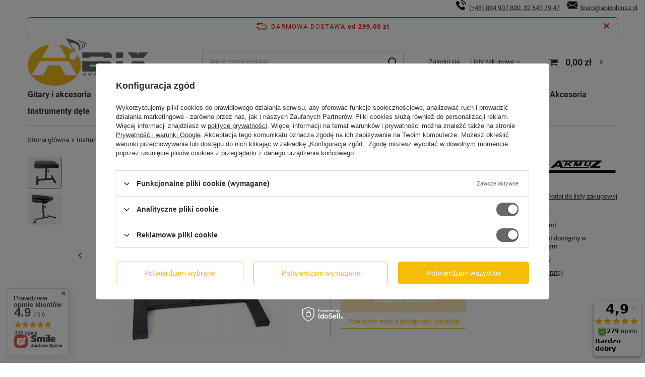

--- FILE ---
content_type: text/html; charset=utf-8
request_url: https://abixmusic.pl/pl/products/akmuz-t-12-bk-lawa-do-pianina-kwadratowa-obracana-7592.html
body_size: 40595
content:
<!DOCTYPE html>
<html lang="pl" class="--freeShipping --vat --gross " ><head><meta name='viewport' content='user-scalable=no, initial-scale = 1.0, maximum-scale = 1.0, width=device-width, viewport-fit=cover'/> <link rel="preload" crossorigin="anonymous" as="font" href="/gfx/standards/fontello.woff?v=2"><meta http-equiv="Content-Type" content="text/html; charset=utf-8"><meta http-equiv="X-UA-Compatible" content="IE=edge"><title>Akmuz T-12 BK ława do pianina kwadratowa obracana  | Instrumenty klawiszowe \ Ławy, siedziska - Sklep muzyczny Abix</title><meta name="keywords" content=""><meta name="description" content="Akmuz T-12 BK ława do pianina kwadratowa obracana  | Instrumenty klawiszowe \ Ławy, siedziska"><link rel="icon" href="/gfx/pol/favicon.ico"><meta name="theme-color" content="#666869"><meta name="msapplication-navbutton-color" content="#666869"><meta name="apple-mobile-web-app-status-bar-style" content="#666869"><link rel="preload stylesheet" as="style" href="/gfx/pol/style.css.gzip?r=1746086779"><script>var app_shop={urls:{prefix:'data="/gfx/'.replace('data="', '')+'pol/',graphql:'/graphql/v1/'},vars:{priceType:'gross',priceTypeVat:true,productDeliveryTimeAndAvailabilityWithBasket:false,geoipCountryCode:'US',currency:{id:'PLN',symbol:'zł',country:'pl',format:'###,##0.00',beforeValue:false,space:true,decimalSeparator:',',groupingSeparator:' '},language:{id:'pol',symbol:'pl',name:'Polski'},},txt:{priceTypeText:' brutto',},fn:{},fnrun:{},files:[],graphql:{}};const getCookieByName=(name)=>{const value=`; ${document.cookie}`;const parts = value.split(`; ${name}=`);if(parts.length === 2) return parts.pop().split(';').shift();return false;};if(getCookieByName('freeeshipping_clicked')){document.documentElement.classList.remove('--freeShipping');}if(getCookieByName('rabateCode_clicked')){document.documentElement.classList.remove('--rabateCode');}function hideClosedBars(){const closedBarsArray=JSON.parse(localStorage.getItem('closedBars'))||[];if(closedBarsArray.length){const styleElement=document.createElement('style');styleElement.textContent=`${closedBarsArray.map((el)=>`#${el}`).join(',')}{display:none !important;}`;document.head.appendChild(styleElement);}}hideClosedBars();</script><meta name="robots" content="index,follow"><meta name="rating" content="general"><meta name="Author" content="Abix Sp. z o.o. na bazie IdoSell (www.idosell.com/shop).">
<!-- Begin LoginOptions html -->

<style>
#client_new_social .service_item[data-name="service_Apple"]:before, 
#cookie_login_social_more .service_item[data-name="service_Apple"]:before,
.oscop_contact .oscop_login__service[data-service="Apple"]:before {
    display: block;
    height: 2.6rem;
    content: url('/gfx/standards/apple.svg?r=1743165583');
}
.oscop_contact .oscop_login__service[data-service="Apple"]:before {
    height: auto;
    transform: scale(0.8);
}
#client_new_social .service_item[data-name="service_Apple"]:has(img.service_icon):before,
#cookie_login_social_more .service_item[data-name="service_Apple"]:has(img.service_icon):before,
.oscop_contact .oscop_login__service[data-service="Apple"]:has(img.service_icon):before {
    display: none;
}
</style>

<!-- End LoginOptions html -->

<!-- Open Graph -->
<meta property="og:type" content="website"><meta property="og:url" content="https://abixmusic.pl/pl/products/akmuz-t-12-bk-lawa-do-pianina-kwadratowa-obracana-7592.html
"><meta property="og:title" content="Akmuz T-12 BK ława do pianina kwadratowa obracana"><meta property="og:site_name" content="Abix Sp. z o.o."><meta property="og:locale" content="pl_PL"><meta property="og:image" content="https://abixmusic.pl/hpeciai/d3ea9949585bc433c204d6f1de830f1a/pol_pl_Akmuz-T-12-BK-lawa-do-pianina-kwadratowa-obracana-7592_1.jpg"><meta property="og:image:width" content="450"><meta property="og:image:height" content="390"><script >
window.dataLayer = window.dataLayer || [];
window.gtag = function gtag() {
dataLayer.push(arguments);
}
gtag('consent', 'default', {
'ad_storage': 'denied',
'analytics_storage': 'denied',
'ad_personalization': 'denied',
'ad_user_data': 'denied',
'wait_for_update': 500
});

gtag('set', 'ads_data_redaction', true);
</script><script id="iaiscript_1" data-requirements="W10=" data-ga4_sel="ga4script">
window.iaiscript_1 = `<${'script'}  class='google_consent_mode_update'>
gtag('consent', 'update', {
'ad_storage': 'granted',
'analytics_storage': 'granted',
'ad_personalization': 'granted',
'ad_user_data': 'granted'
});
</${'script'}>`;
</script>
<!-- End Open Graph -->

<link rel="canonical" href="https://abixmusic.pl/pl/products/akmuz-t-12-bk-lawa-do-pianina-kwadratowa-obracana-7592.html" />

                <!-- Global site tag (gtag.js) -->
                <script  async src="https://www.googletagmanager.com/gtag/js?id=G-VHY6ZB2MMJ"></script>
                <script >
                    window.dataLayer = window.dataLayer || [];
                    window.gtag = function gtag(){dataLayer.push(arguments);}
                    gtag('js', new Date());
                    
                    gtag('config', 'G-VHY6ZB2MMJ');

                </script>
                <link rel="stylesheet" type="text/css" href="/data/designs/626a81aaa6b862.59997727_6/gfx/pol/custom.css.gzip?r=1746157683">            <!-- Google Tag Manager -->
                    <script >(function(w,d,s,l,i){w[l]=w[l]||[];w[l].push({'gtm.start':
                    new Date().getTime(),event:'gtm.js'});var f=d.getElementsByTagName(s)[0],
                    j=d.createElement(s),dl=l!='dataLayer'?'&l='+l:'';j.async=true;j.src=
                    'https://www.googletagmanager.com/gtm.js?id='+i+dl;f.parentNode.insertBefore(j,f);
                    })(window,document,'script','dataLayer','GTM-5QQRFPGL');</script>
            <!-- End Google Tag Manager -->
<!-- Begin additional html or js -->


<!--2|1|2| modified: 2023-12-05 11:32:10-->
<meta name="google-site-verification" content="lYLsxyTC2E80EC_Ap_LmihdTiURWTNSsmmfKnMqYNUU" />
<meta name="google-site-verification" content="G0e1v84n_8ZH1GyY6F9ND4DZpK952rbJ30ldW76r7DU" />

<!--3|1|3-->
<!-- Global site tag (gtag.js) - Google Analytics -->
<script async src="https://www.googletagmanager.com/gtag/js?id=G-VHY6ZB2MMJ"></script>
<script>
  window.dataLayer = window.dataLayer || [];
  function gtag(){dataLayer.push(arguments);}
  gtag('js', new Date());

  gtag('config', 'G-VHY6ZB2MMJ');
</script>
<!--4|1|4-->
<!-- Global site tag (gtag.js) - Google Ads: 992431986 -->
<script async src="https://www.googletagmanager.com/gtag/js?id=AW-992431986"></script>
<script>
  window.dataLayer = window.dataLayer || [];
  function gtag(){dataLayer.push(arguments);}
  gtag('js', new Date());

  gtag('config', 'AW-992431986');
</script>

<!--22|1|4| modified: 2024-09-09 12:51:49-->
<!-- Google Tag Manager -->
<script>(function(w,d,s,l,i){w[l]=w[l]||[];w[l].push({'gtm.start':
new Date().getTime(),event:'gtm.js'});var f=d.getElementsByTagName(s)[0],
j=d.createElement(s),dl=l!='dataLayer'?'&l='+l:'';j.async=true;j.src=
'https://www.googletagmanager.com/gtm.js?id='+i+dl;f.parentNode.insertBefore(j,f);
})(window,document,'script','dataLayer','GTM-KN2BZH3J');</script>
<!-- End Google Tag Manager -->
<!--5|1|5| modified: 2022-05-19 11:20:23-->
<!-- Meta Pixel Code -->
<script>
!function(f,b,e,v,n,t,s)
{if(f.fbq)return;n=f.fbq=function(){n.callMethod?
n.callMethod.apply(n,arguments):n.queue.push(arguments)};
if(!f._fbq)f._fbq=n;n.push=n;n.loaded=!0;n.version='2.0';
n.queue=[];t=b.createElement(e);t.async=!0;
t.src=v;s=b.getElementsByTagName(e)[0];
s.parentNode.insertBefore(t,s)}(window, document,'script',
'https://connect.facebook.net/en_US/fbevents.js');
fbq('init', '1061798734428424');
fbq('track', 'PageView');
</script>
<noscript><img height="1" width="1" style="display:none"
src="https://www.facebook.com/tr?id=1061798734428424&ev=PageView&noscript=1"
/></noscript>
<!-- End Meta Pixel Code -->
<!--6|1|6| modified: 2022-07-04 10:41:23-->
<script type="text/javascript">
"use strict";(function(scriptUrl,campaignId){if(!window.bb){window.bb=function(){
for(var _len=arguments.length,params=Array(_len),_key=0;_key<_len;_key++){
params[_key]=arguments[_key]}return window.bb.q.push(params)};window.bb.q=[]
;window.bb.campaignId=campaignId;var script=document.createElement("script")
;var firstScript=document.getElementsByTagName("script")[0];script.async=true
;script.src=scriptUrl;firstScript.parentNode.insertBefore(script,firstScript)}
})("https://shop.buybox.click/js/bb-shop.min.js", 498);
</script>
<!--7|1|6| modified: 2022-07-01 10:48:16-->
<script type="text/javascript">
bb("productView", { "productId": "7592" })
</script> 
<!--21|1|9| modified: 2024-02-13 10:47:32-->
<script type="application/ld+json">
{
	"@context": "http://schema.org",
	"@type": "LocalBusiness",
	"address": {
		"@type": "PostalAddress",
		"addressLocality": "Olkusz",
		"streetAddress": "Pomorska 22B",
		"postalCode": "32-300",
		"addressRegion": "małopolskie"
	},
	"name": "Abix Spółka z ograniczoną odpowiedzialnością",
	"openingHours": [
		"Mo-Fr 09:00-17:00",
		"Sa 09:00-13:00",
		"Su Zamknięte"
	],
	"email": "biuro@abixolkusz.pl",
	"telephone": "884907800",
	"vatID": "6372206391",
	"image": "https://abixmusic.pl/data/gfx/mask/pol/logo_1_big.png"
}
</script>

<!-- End additional html or js -->
<script>(function(w,d,s,i,dl){w._ceneo = w._ceneo || function () {
w._ceneo.e = w._ceneo.e || []; w._ceneo.e.push(arguments); };
w._ceneo.e = w._ceneo.e || [];dl=dl===undefined?"dataLayer":dl;
const f = d.getElementsByTagName(s)[0], j = d.createElement(s); j.defer = true;
j.src = "https://ssl.ceneo.pl/ct/v5/script.js?accountGuid=" + i + "&t=" +
Date.now() + (dl ? "&dl=" + dl : ""); f.parentNode.insertBefore(j, f);
})(window, document, "script", "3f1f1bd9-5db4-45ec-8a09-a2ad5ac353e5");</script>
                <script>
                if (window.ApplePaySession && window.ApplePaySession.canMakePayments()) {
                    var applePayAvailabilityExpires = new Date();
                    applePayAvailabilityExpires.setTime(applePayAvailabilityExpires.getTime() + 2592000000); //30 days
                    document.cookie = 'applePayAvailability=yes; expires=' + applePayAvailabilityExpires.toUTCString() + '; path=/;secure;'
                    var scriptAppleJs = document.createElement('script');
                    scriptAppleJs.src = "/ajax/js/apple.js?v=3";
                    if (document.readyState === "interactive" || document.readyState === "complete") {
                          document.body.append(scriptAppleJs);
                    } else {
                        document.addEventListener("DOMContentLoaded", () => {
                            document.body.append(scriptAppleJs);
                        });  
                    }
                } else {
                    document.cookie = 'applePayAvailability=no; path=/;secure;'
                }
                </script>
                <script>let paypalDate = new Date();
                    paypalDate.setTime(paypalDate.getTime() + 86400000);
                    document.cookie = 'payPalAvailability_PLN=-1; expires=' + paypalDate.getTime() + '; path=/; secure';
                </script><link rel="preload" as="image" href="https://static3.abixmusic.pl/hpeciai/003e4519fdf8f8c271352a73f43f690d/pol_pm_Akmuz-T-12-BK-lawa-do-pianina-kwadratowa-obracana-7592_1.jpg"><style>
							#photos_slider[data-skeleton] .photos__link:before {
								padding-top: calc(390/450* 100%);
							}
							@media (min-width: 979px) {.photos__slider[data-skeleton] .photos__figure:not(.--nav):first-child .photos__link {
								max-height: 390px;
							}}
						</style></head><body>
<!-- Begin additional html or js -->


<!--1|1|1| modified: 2022-04-06 10:04:23-->
<p style="text-align: right;"><span style="font-size: 10pt;"><span style="color: #000000;">  <img src="[data-uri]" border="0" />  </span><a href="tel:{ sylius.channel.contactPhoneNumber|replace({">(+48) 884 907 800, 32 643 39 47</a>     <img src="[data-uri]" border="0" />  <a href="mailto://biuro@abixolkusz.pl">biuro@abixolkusz.pl</a></span></p>
<!--23|1|4| modified: 2024-09-09 12:52:31-->
<!-- Google Tag Manager (noscript) -->
<noscript><iframe src="https://www.googletagmanager.com/ns.html?id=GTM-KN2BZH3J"
height="0" width="0" style="display:none;visibility:hidden"></iframe></noscript>
<!-- End Google Tag Manager (noscript) -->

<!-- End additional html or js -->
<div id="container" class="projector_page container max-width-1200"><header class=" commercial_banner"><script class="ajaxLoad">app_shop.vars.vat_registered="true";app_shop.vars.currency_format="###,##0.00";app_shop.vars.currency_before_value=false;app_shop.vars.currency_space=true;app_shop.vars.symbol="zł";app_shop.vars.id="PLN";app_shop.vars.baseurl="http://abixmusic.pl/";app_shop.vars.sslurl="https://abixmusic.pl/";app_shop.vars.curr_url="%2Fpl%2Fproducts%2Fakmuz-t-12-bk-lawa-do-pianina-kwadratowa-obracana-7592.html";var currency_decimal_separator=',';var currency_grouping_separator=' ';app_shop.vars.blacklist_extension=["exe","com","swf","js","php"];app_shop.vars.blacklist_mime=["application/javascript","application/octet-stream","message/http","text/javascript","application/x-deb","application/x-javascript","application/x-shockwave-flash","application/x-msdownload"];app_shop.urls.contact="/pl/contact.html";</script><div id="viewType" style="display:none"></div><div id="freeShipping" class="freeShipping"><span class="freeShipping__info">Darmowa dostawa</span><strong class="freeShipping__val">
				od 
				299,00 zł</strong><a href="" class="freeShipping__close"></a></div><div id="logo" class="d-flex align-items-center"><a href="/" target="_self"><img src="/data/gfx/mask/pol/logo_1_big.png" alt="Sklep muzyczny ABIX" width="2796" height="1090"></a></div><form action="https://abixmusic.pl/pl/search.html" method="get" id="menu_search" class="menu_search"><a href="#showSearchForm" class="menu_search__mobile"></a><div class="menu_search__block"><div class="menu_search__item --input"><input class="menu_search__input" type="text" name="text" autocomplete="off" placeholder="Wpisz czego szukasz"><button class="menu_search__submit" type="submit"></button></div><div class="menu_search__item --results search_result"></div></div></form><div id="menu_settings" class="align-items-center justify-content-center justify-content-lg-end"><div id="menu_additional"><a class="account_link" href="https://abixmusic.pl/pl/login.html">Zaloguj się</a><div class="shopping_list_top" data-empty="true"><a href="https://abixmusic.pl/pl/shoppinglist" class="wishlist_link slt_link --empty">Listy zakupowe</a><div class="slt_lists"><ul class="slt_lists__nav"><li class="slt_lists__nav_item" data-list_skeleton="true" data-list_id="true" data-shared="true"><a class="slt_lists__nav_link" data-list_href="true"><span class="slt_lists__nav_name" data-list_name="true"></span><span class="slt_lists__count" data-list_count="true">0</span></a></li><li class="slt_lists__nav_item --empty"><a class="slt_lists__nav_link --empty" href="https://abixmusic.pl/pl/shoppinglist"><span class="slt_lists__nav_name" data-list_name="true">Lista zakupowa</span><span class="slt_lists__count" data-list_count="true">0</span></a></li></ul></div></div></div></div><div class="shopping_list_top_mobile d-none" data-empty="true"><a href="https://abixmusic.pl/pl/shoppinglist" class="sltm_link --empty"></a></div><div class="sl_choose sl_dialog"><div class="sl_choose__wrapper sl_dialog__wrapper"><div class="sl_choose__item --top sl_dialog_close mb-2"><strong class="sl_choose__label">Zapisz na liście zakupowej</strong></div><div class="sl_choose__item --lists" data-empty="true"><div class="sl_choose__list f-group --radio m-0 d-md-flex align-items-md-center justify-content-md-between" data-list_skeleton="true" data-list_id="true" data-shared="true"><input type="radio" name="add" class="sl_choose__input f-control" id="slChooseRadioSelect" data-list_position="true"><label for="slChooseRadioSelect" class="sl_choose__group_label f-label py-4" data-list_position="true"><span class="sl_choose__sub d-flex align-items-center"><span class="sl_choose__name" data-list_name="true"></span><span class="sl_choose__count" data-list_count="true">0</span></span></label><button type="button" class="sl_choose__button --desktop btn --solid">Zapisz</button></div></div><div class="sl_choose__item --create sl_create mt-4"><a href="#new" class="sl_create__link  align-items-center">Stwórz nową listę zakupową</a><form class="sl_create__form align-items-center"><div class="sl_create__group f-group --small mb-0"><input type="text" class="sl_create__input f-control" required="required"><label class="sl_create__label f-label">Nazwa nowej listy</label></div><button type="submit" class="sl_create__button btn --solid ml-2 ml-md-3">Utwórz listę</button></form></div><div class="sl_choose__item --mobile mt-4 d-flex justify-content-center d-md-none"><button class="sl_choose__button --mobile btn --solid --large">Zapisz</button></div></div></div><div id="menu_basket" class="topBasket --skeleton"><a class="topBasket__sub" href="/basketedit.php"><span class="badge badge-info"></span><strong class="topBasket__price">0,00 zł</strong></a><div class="topBasket__details --products" style="display: none;"><div class="topBasket__block --labels"><label class="topBasket__item --name">Produkt</label><label class="topBasket__item --sum">Ilość</label><label class="topBasket__item --prices">Cena</label></div><div class="topBasket__block --products"></div></div><div class="topBasket__details --shipping" style="display: none;"><span class="topBasket__name">Koszt dostawy od</span><span id="shipppingCost"></span></div><script>
						app_shop.vars.cache_html = true;
					</script></div><nav id="menu_categories" class="wide"><button type="button" class="navbar-toggler"><i class="icon-reorder"></i></button><div class="navbar-collapse" id="menu_navbar"><ul class="navbar-nav mx-md-n2"><li class="nav-item"><a  href="/gitary-i-akcesoria/" target="_self" title="Gitary i akcesoria" class="nav-link" >Gitary i akcesoria</a><ul class="navbar-subnav"><li class="nav-item"><a  href="/gitary-i-akcesoria/gitary-klasyczne/" target="_self" title="Gitary Klasyczne" class="nav-link" >Gitary Klasyczne</a><ul class="navbar-subsubnav"><li class="nav-item"><a  href="/gitary-i-akcesoria/klasyczne/rozmiar-1-4/" target="_self" title="Size 1/4" class="nav-link" >Size 1/4</a></li><li class="nav-item"><a  href="/gitary-i-akcesoria/klasyczne/rozmiar-1-2/" target="_self" title="Size 1/2" class="nav-link" >Size 1/2</a></li><li class="nav-item"><a  href="/gitary-i-akcesoria/klasyczne/rozmiar-3-4/" target="_self" title="Size 3/4" class="nav-link" >Size 3/4</a></li><li class="nav-item"><a  href="/gitary-i-akcesoria/klasyczne/rozmiar-4-4/" target="_self" title="Size 4/4" class="nav-link" >Size 4/4</a></li></ul></li><li class="nav-item empty"><a  href="/gitary-i-akcesoria/gitary-elektroklasyczne/" target="_self" title="Gitary Elektroklasyczne" class="nav-link" >Gitary Elektroklasyczne</a></li><li class="nav-item empty"><a  href="/gitary-i-akcesoria/gitary-akustyczne/" target="_self" title="Gitary Akustyczne" class="nav-link" >Gitary Akustyczne</a></li><li class="nav-item empty"><a  href="/gitary-i-akcesoria/gitary-elektroakustyczne/" target="_self" title="Gitary Elektroakustyczne" class="nav-link" >Gitary Elektroakustyczne</a></li><li class="nav-item empty"><a  href="/gitary-i-akcesoria/gitary-elektryczne/" target="_self" title="Gitary Elektryczne" class="nav-link" >Gitary Elektryczne</a></li><li class="nav-item empty"><a  href="/gitary-i-akcesoria/gitary-basowe/" target="_self" title="Gitary Basowe" class="nav-link" >Gitary Basowe</a></li><li class="nav-item empty"><a  href="/gitary-i-akcesoria/gitary-basowe-elektroakustyczne/" target="_self" title="Gitary Basowe Elektroakustyczne" class="nav-link" >Gitary Basowe Elektroakustyczne</a></li><li class="nav-item"><a  href="/gitary-i-akcesoria/ukulele/" target="_self" title="Ukulele" class="nav-link" >Ukulele</a><ul class="navbar-subsubnav"><li class="nav-item"><a  href="/gitary-i-akcesoria/ukulele/sopranowe/" target="_self" title="Sopranowe" class="nav-link" >Sopranowe</a></li><li class="nav-item"><a  href="/gitary-i-akcesoria/ukulele/koncertowe/" target="_self" title="Koncertowe" class="nav-link" >Koncertowe</a></li><li class="nav-item"><a  href="/gitary-i-akcesoria/ukulele/tenorowe/" target="_self" title="Tenorowe" class="nav-link" >Tenorowe</a></li><li class="nav-item"><a  href="/gitary-i-akcesoria/ukulele/basowe/" target="_self" title="Basowe" class="nav-link" >Basowe</a></li><li class="nav-item"><a  href="/gitary-i-akcesoria/ukulele/barytonowe/" target="_self" title="Barytonowe" class="nav-link" >Barytonowe</a></li><li class="nav-item"><a  href="/gitary-i-akcesoria/ukulele/gitalele/" target="_self" title="Gitalele" class="nav-link" >Gitalele</a></li></ul></li><li class="nav-item"><a  href="/gitary-i-akcesoria/mandoliny-i-banjo/" target="_self" title="Mandoliny i banjo" class="nav-link" >Mandoliny i banjo</a><ul class="navbar-subsubnav"><li class="nav-item"><a  href="/gitary-i-akcesoria/mandoliny-i-banjo/mandoliny/" target="_self" title="Mandoliny" class="nav-link" >Mandoliny</a></li><li class="nav-item"><a  href="/gitary-i-akcesoria/mandoliny-i-banjo/banjo/" target="_self" title="Banjo" class="nav-link" >Banjo</a></li></ul></li><li class="nav-item"><a  href="/gitary-i-akcesoria/wzmacniacze-i-kolumny/" target="_self" title="Wzmacniacze i kolumny" class="nav-link" >Wzmacniacze i kolumny</a><ul class="navbar-subsubnav"><li class="nav-item"><a  href="/gitary-i-akcesoria/wzmacniacze-i-kolumny/gitarowe/" target="_self" title="Gitarowe" class="nav-link" >Gitarowe</a></li><li class="nav-item"><a  href="/gitary-i-akcesoria/wzmacniacze-i-kolumny/basowe/" target="_self" title="Basowe" class="nav-link" >Basowe</a></li></ul></li><li class="nav-item"><a  href="/gitary-i-akcesoria/efekty-i-multiefekty/" target="_self" title="Efekty i multiefekty" class="nav-link" >Efekty i multiefekty</a><ul class="navbar-subsubnav"><li class="nav-item"><a  href="/gitary-i-akcesoria/efekty-i-multiefekty/gitarowe/" target="_self" title="Gitarowe" class="nav-link" >Gitarowe</a></li><li class="nav-item"><a  href="/gitary-i-akcesoria/efekty-i-multiefekty/basowe/" target="_self" title="Basowe" class="nav-link" >Basowe</a></li><li class="nav-item"><a  href="/gitary-i-akcesoria/efekty-i-multiefekty/kontrolery-nozne/" target="_self" title="Kontrolery nożne" class="nav-link" >Kontrolery nożne</a></li><li class="nav-item"><a  href="/pl/menu/systemy-bezprzewodowe-410.html" target="_self" title="Systemy bezprzewodowe" class="nav-link" >Systemy bezprzewodowe</a></li><li class="nav-item"><a  href="/gitary-i-akcesoria/efekty-i-multiefekty/torby/" target="_self" title="Torby" class="nav-link" >Torby</a></li></ul></li><li class="nav-item"><a  href="/gitary-i-akcesoria/pokrowce-i-futeraly/" target="_self" title="Pokrowce i futerały" class="nav-link" >Pokrowce i futerały</a><ul class="navbar-subsubnav"><li class="nav-item"><a  href="/gitary-i-akcesoria/pokrowce-i-futeraly/do-gitary-klasycznej/" target="_self" title="Do gitary klasycznej" class="nav-link" >Do gitary klasycznej</a></li><li class="nav-item"><a  href="/gitary-i-akcesoria/pokrowce-i-futeraly/do-gitary-akustycznej/" target="_self" title="Do gitary akustycznej" class="nav-link" >Do gitary akustycznej</a></li><li class="nav-item"><a  href="/gitary-i-akcesoria/pokrowce-i-futeraly/do-gitary-elektrycznej/" target="_self" title="Do gitary elektrycznej" class="nav-link" >Do gitary elektrycznej</a></li><li class="nav-item"><a  href="/gitary-i-akcesoria/pokrowce-i-futeraly/do-gitary-basowej/" target="_self" title="Do gitary basowej" class="nav-link" >Do gitary basowej</a></li><li class="nav-item"><a  href="/gitary-i-akcesoria/pokrowce-i-futeraly/do-ukulele-mandoliny-banjo/" target="_self" title="Do ukulele, mandoliny, banjo" class="nav-link" >Do ukulele, mandoliny, banjo</a></li><li class="nav-item"><a  href="/gitary-i-akcesoria/pokrowce-i-futeraly/do-wzmacniaczy-i-efektow-gitarowych/" target="_self" title="Do wzmacniaczy i efektów gitarowych" class="nav-link" >Do wzmacniaczy i efektów gitarowych</a></li></ul></li><li class="nav-item"><a  href="/gitary-i-akcesoria/struny/" target="_self" title="Struny" class="nav-link" >Struny</a><ul class="navbar-subsubnav"><li class="nav-item"><a  href="/gitary-i-akcesoria/struny/struny-do-gitary-elektrycznej/" target="_self" title="Struny do gitary elektrycznej" class="nav-link" >Struny do gitary elektrycznej</a></li><li class="nav-item"><a  href="/gitary-i-akcesoria/struny/struny-do-gitary-klasycznej/" target="_self" title="Struny do gitary klasycznej" class="nav-link" >Struny do gitary klasycznej</a></li><li class="nav-item"><a  href="/gitary-i-akcesoria/struny/struny-do-gitary-akustycznej/" target="_self" title="Struny do gitary akustycznej" class="nav-link" >Struny do gitary akustycznej</a></li><li class="nav-item"><a  href="/gitary-i-akcesoria/struny/struny-do-gitary-basowej/" target="_self" title="Struny do gitary basowej" class="nav-link" >Struny do gitary basowej</a></li><li class="nav-item"><a  href="/gitary-i-akcesoria/struny/struny-do-ukulele/" target="_self" title="Struny do ukulele" class="nav-link" >Struny do ukulele</a></li><li class="nav-item"><a  href="/gitary-i-akcesoria/struny/struny-do-mandoliny/" target="_self" title="Struny do mandoliny i banjo" class="nav-link" >Struny do mandoliny i banjo</a></li></ul></li><li class="nav-item"><a  href="/gitary-i-akcesoria/czesci-i-akcesoria/" target="_self" title="Części i akcesoria" class="nav-link" >Części i akcesoria</a><ul class="navbar-subsubnav more"><li class="nav-item"><a  href="/gitary-i-akcesoria/kapodastry/" target="_self" title="Kapodastry" class="nav-link" >Kapodastry</a></li><li class="nav-item"><a  href="/gitary-i-akcesoria/straplocki/" target="_self" title="Straplocki" class="nav-link" >Straplocki</a></li><li class="nav-item"><a  href="/gitary-i-akcesoria/przetworniki/" target="_self" title="Przetworniki" class="nav-link" >Przetworniki</a></li><li class="nav-item"><a  href="/gitary-i-akcesoria/klucze/" target="_self" title="Klucze" class="nav-link" >Klucze</a></li><li class="nav-item"><a  href="/gitary-i-akcesoria/statywy/" target="_self" title="Statywy" class="nav-link" >Statywy</a></li><li class="nav-item"><a  href="/gitary-i-akcesoria/paski-gitarowe/" target="_self" title="Paski gitarowe" class="nav-link" >Paski gitarowe</a></li><li class="nav-item"><a  href="/gitary-i-akcesoria/paski-do-ukulele/" target="_self" title="Paski do ukulele" class="nav-link" >Paski do ukulele</a></li><li class="nav-item"><a  href="/gitary-i-akcesoria/tunery-i-metronomy/" target="_self" title="Tunery i metronomy" class="nav-link" >Tunery i metronomy</a></li><li class="nav-item"><a  href="/gitary-i-akcesoria/kostki-piorka-pazurki/" target="_self" title="Kostki, piórka, pazurki" class="nav-link" >Kostki, piórka, pazurki</a></li><li class="nav-item"><a  href="/gitary-i-akcesoria/konserwacja/" target="_self" title="Środki do konserwacji" class="nav-link" >Środki do konserwacji</a></li><li class="nav-item"><a  href="/gitary-i-akcesoria/inne/" target="_self" title="Inne" class="nav-link" >Inne</a></li><li class="nav-item --extend"><a href="" class="nav-link" txt_alt="- Zwiń">+ Rozwiń</a></li></ul></li><li class="nav-item empty"><a  href="/gitary-i-akcesoria/krzesla/" target="_self" title="Krzesła" class="nav-link" >Krzesła</a></li><li class="nav-item empty"><a  href="/pl/menu/uslugi-405.html" target="_self" title="Usługi" class="nav-link" >Usługi</a></li></ul></li><li class="nav-item active"><a  href="/instrumenty-klawiszowe/" target="_self" title="Instrumenty klawiszowe" class="nav-link active" >Instrumenty klawiszowe</a><ul class="navbar-subnav"><li class="nav-item"><a  href="/instrumenty-klawiszowe/pianina-cyfrowe-stage-piano/" target="_self" title="Pianina cyfrowe, stage piano" class="nav-link" >Pianina cyfrowe, stage piano</a><ul class="navbar-subsubnav"><li class="nav-item"><a  href="/instrumenty-klawiszowe/pianina-cyfrowe-stage-piano/pianina-cyfrowe-stacjonarne/" target="_self" title="Pianina cyfrowe stacjonarne" class="nav-link" >Pianina cyfrowe stacjonarne</a></li><li class="nav-item"><a  href="/instrumenty-klawiszowe/pianina-cyfrowe-stage-piano/pianina-cyfrowe-przenosne/" target="_self" title="Pianina cyfrowe przenośne" class="nav-link" >Pianina cyfrowe przenośne</a></li></ul></li><li class="nav-item empty"><a  href="/instrumenty-klawiszowe/pianina-akustyczne/" target="_self" title="Pianina akustyczne" class="nav-link" >Pianina akustyczne</a></li><li class="nav-item"><a  href="/instrumenty-klawiszowe/keyboardy-i-syntezatory/" target="_self" title="Keyboardy i syntezatory" class="nav-link" >Keyboardy i syntezatory</a><ul class="navbar-subsubnav"><li class="nav-item"><a  href="/instrumenty-klawiszowe/keyboardy-i-syntezatory/keyboardy/" target="_self" title="Keyboardy" class="nav-link" >Keyboardy</a></li><li class="nav-item"><a  href="/instrumenty-klawiszowe/keyboardy-i-syntezatory/syntezatory/" target="_self" title="Syntezatory" class="nav-link" >Syntezatory</a></li></ul></li><li class="nav-item empty"><a  href="/instrumenty-klawiszowe/fortepiany-cyfrowe/" target="_self" title="Fortepiany cyfrowe" class="nav-link" >Fortepiany cyfrowe</a></li><li class="nav-item empty"><a  href="/instrumenty-klawiszowe/klawiatury-sterujace/" target="_self" title="Klawiatury sterujące" class="nav-link" >Klawiatury sterujące</a></li><li class="nav-item empty"><a  href="/instrumenty-klawiszowe/keytary/" target="_self" title="Keytary" class="nav-link" >Keytary</a></li><li class="nav-item empty"><a  href="/instrumenty-klawiszowe/organy/" target="_self" title="Organy" class="nav-link" >Organy</a></li><li class="nav-item empty"><a  href="/instrumenty-klawiszowe/akordeony/" target="_self" title="Akordeony" class="nav-link" >Akordeony</a></li><li class="nav-item empty"><a  href="/instrumenty-klawiszowe/moduly-brzmieniowe/" target="_self" title="Moduły brzmieniowe" class="nav-link" >Moduły brzmieniowe</a></li><li class="nav-item empty"><a  href="/instrumenty-klawiszowe/wzmacniacze-klawiszowe/" target="_self" title="Wzmacniacze klawiszowe" class="nav-link" >Wzmacniacze klawiszowe</a></li><li class="nav-item active empty"><a  href="/instrumenty-klawiszowe/lawy-siedziska/" target="_self" title="Ławy, siedziska" class="nav-link active" >Ławy, siedziska</a></li><li class="nav-item"><a  href="/instrumenty-klawiszowe/pokrowce-i-futeraly/" target="_self" title="Pokrowce i futerały" class="nav-link" >Pokrowce i futerały</a><ul class="navbar-subsubnav"><li class="nav-item"><a  href="/instrumenty-klawiszowe/pokrowce-i-futeraly/keyboardy/" target="_self" title="Keyboardy" class="nav-link" >Keyboardy</a></li><li class="nav-item"><a  href="/instrumenty-klawiszowe/pokrowce-i-futeraly/pianina/" target="_self" title="Pianina" class="nav-link" >Pianina</a></li><li class="nav-item"><a  href="/instrumenty-klawiszowe/pokrowce-i-futeraly/akordeony/" target="_self" title="Akordeony" class="nav-link" >Akordeony</a></li></ul></li><li class="nav-item empty"><a  href="/instrumenty-klawiszowe/statywy/" target="_self" title="Statywy" class="nav-link" >Statywy</a></li><li class="nav-item empty"><a  href="/instrumenty-klawiszowe/akcesoria/" target="_self" title="Akcesoria" class="nav-link" >Akcesoria</a></li></ul></li><li class="nav-item"><a  href="/instrumenty-perkusyjne/" target="_self" title="Instrumenty perkusyjne" class="nav-link" >Instrumenty perkusyjne</a><ul class="navbar-subnav"><li class="nav-item empty"><a  href="/intrumenty-perkusyjne/zestawy-elektroniczne/" target="_self" title="Zestawy elektroniczne" class="nav-link" >Zestawy elektroniczne</a></li><li class="nav-item empty"><a  href="/intrumenty-perkusyjne/zestawy-akustyczne/" target="_self" title="Zestawy akustyczne" class="nav-link" >Zestawy akustyczne</a></li><li class="nav-item empty"><a  href="/pl/menu/moduly-perkusyjne-412.html" target="_self" title="Moduły perkusyjne" class="nav-link" >Moduły perkusyjne</a></li><li class="nav-item empty"><a  href="/intrumenty-perkusyjne/bebny-werble/" target="_self" title="Bębny, werble" class="nav-link" >Bębny, werble</a></li><li class="nav-item empty"><a  href="/intrumenty-perkusyjne/hardware/" target="_self" title="Hardware" class="nav-link" >Hardware</a></li><li class="nav-item empty"><a  href="/intrumenty-perkusyjne/wzmacniacze-perkusyjne/" target="_self" title="Wzmacniacze perkusyjne" class="nav-link" >Wzmacniacze perkusyjne</a></li><li class="nav-item"><a  href="/intrumenty-perkusyjne/talerze-perkusyjne/" target="_self" title="Talerze perkusyjne" class="nav-link" >Talerze perkusyjne</a><ul class="navbar-subsubnav"><li class="nav-item"><a  href="/intrumenty-perkusyjne/talerze-perkusyjne/zestawy/" target="_self" title="Zestawy" class="nav-link" >Zestawy</a></li><li class="nav-item"><a  href="/intrumenty-perkusyjne/talerze-perkusyjne/pojedyncze/" target="_self" title="Pojedyncze" class="nav-link" >Pojedyncze</a></li></ul></li><li class="nav-item empty"><a  href="/intrumenty-perkusyjne/pady-treningowe/" target="_self" title="Pady treningowe" class="nav-link" >Pady treningowe</a></li><li class="nav-item empty"><a  href="/intrumenty-perkusyjne/cajon/" target="_self" title="Cajon" class="nav-link" >Cajon</a></li><li class="nav-item"><a  href="/intrumenty-perkusyjne/perkusjonalia/" target="_self" title="Perkusjonalia" class="nav-link" >Perkusjonalia</a><ul class="navbar-subsubnav"><li class="nav-item"><a  href="/intrumenty-perkusyjne/instrumenty-etniczne/kalimby/" target="_self" title="Kalimby" class="nav-link" >Kalimby</a></li><li class="nav-item"><a  href="/pl/menu/janczary-392.html" target="_self" title="Janczary" class="nav-link" >Janczary</a></li><li class="nav-item"><a  href="/pl/menu/marakasy-393.html" target="_self" title="Marakasy" class="nav-link" >Marakasy</a></li><li class="nav-item"><a  href="/pl/menu/kazoo-394.html" target="_self" title="Kazoo" class="nav-link" >Kazoo</a></li><li class="nav-item"><a  href="/pl/menu/dzwonki-395.html" target="_self" title="Dzwonki" class="nav-link" >Dzwonki</a></li><li class="nav-item"><a  href="/pl/menu/tamburyna-396.html" target="_self" title="Tamburyna" class="nav-link" >Tamburyna</a></li><li class="nav-item"><a  href="/pl/menu/okaryna-397.html" target="_self" title="Okaryna" class="nav-link" >Okaryna</a></li><li class="nav-item"><a  href="/pl/menu/bum-bum-rurki-zestawy-rurek-398.html" target="_self" title="Bum Bum Rurki, Zestawy Rurek" class="nav-link" >Bum Bum Rurki, Zestawy Rurek</a></li><li class="nav-item"><a  href="/pl/menu/bebenki-399.html" target="_self" title="Bębenki" class="nav-link" >Bębenki</a></li><li class="nav-item"><a  href="/pl/menu/pozostale-400.html" target="_self" title="Pozostałe" class="nav-link" >Pozostałe</a></li></ul></li><li class="nav-item"><a  href="/pl/menu/muzykoterapia-386.html" target="_self" title="Muzykoterapia" class="nav-link" >Muzykoterapia</a><ul class="navbar-subsubnav"><li class="nav-item"><a  href="/pl/menu/tongue-drum-handpan-tank-drum-387.html" target="_self" title="Tongue Drum, Handpan, Tank Drum" class="nav-link" >Tongue Drum, Handpan, Tank Drum</a></li><li class="nav-item"><a  href="/pl/menu/dzwonki-388.html" target="_self" title="Dzwonki" class="nav-link" >Dzwonki</a></li><li class="nav-item"><a  href="/pl/menu/chimes-389.html" target="_self" title="Chimes" class="nav-link" >Chimes</a></li><li class="nav-item"><a  href="/pl/menu/kije-deszczowe-390.html" target="_self" title="Kije deszczowe" class="nav-link" >Kije deszczowe</a></li><li class="nav-item"><a  href="/pl/menu/inne-391.html" target="_self" title="Inne" class="nav-link" >Inne</a></li></ul></li><li class="nav-item empty"><a  href="/intrumenty-perkusyjne/pokrowce-i-futeraly/" target="_self" title="Pokrowce i futerały" class="nav-link" >Pokrowce i futerały</a></li><li class="nav-item"><a  href="/intrumenty-perkusyjne/czesci-i-akcesoria/" target="_self" title="Części i akcesoria" class="nav-link" >Części i akcesoria</a><ul class="navbar-subsubnav"><li class="nav-item"><a  href="/intrumenty-perkusyjne/czesci-i-akcesoria/palki-do-perskusji/" target="_self" title="Pałki" class="nav-link" >Pałki</a></li><li class="nav-item"><a  href="/intrumenty-perkusyjne/czesci-i-akcesoria/naciagi/" target="_self" title="Naciągi" class="nav-link" >Naciągi</a></li><li class="nav-item"><a  href="/intrumenty-perkusyjne/czesci-i-akcesoria/inne/" target="_self" title="Inne" class="nav-link" >Inne</a></li></ul></li><li class="nav-item"><a  href="/intrumenty-perkusyjne/instrumenty-etniczne/" target="_self" title="Djembe i instrumenty etniczne" class="nav-link" >Djembe i instrumenty etniczne</a><ul class="navbar-subsubnav"><li class="nav-item"><a  href="/intrumenty-perkusyjne/instrumenty-etniczne/bongosy/" target="_self" title="Bongosy" class="nav-link" >Bongosy</a></li><li class="nav-item"><a  href="/intrumenty-perkusyjne/instrumenty-etniczne/djembe/" target="_self" title="Djembe" class="nav-link" >Djembe</a></li><li class="nav-item"><a  href="/intrumenty-perkusyjne/instrumenty-etniczne/pokrowce-i-akcesoria/" target="_self" title="Pokrowce i akcesoria" class="nav-link" >Pokrowce i akcesoria</a></li></ul></li><li class="nav-item empty"><a  href="/intrumenty-perkusyjne/automaty-perkusyjne/" target="_self" title="Automaty perkusyjne" class="nav-link" >Automaty perkusyjne</a></li></ul></li><li class="nav-item"><a  href="/naglosnienie/" target="_self" title="Nagłośnienie" class="nav-link" >Nagłośnienie</a><ul class="navbar-subnav"><li class="nav-item empty"><a  href="/naglosnienie/kolumny-aktywne/" target="_self" title="Kolumny aktywne" class="nav-link" >Kolumny aktywne</a></li><li class="nav-item empty"><a  href="/naglosnienie/kolumny-pasywne/" target="_self" title="Kolumny pasywne" class="nav-link" >Kolumny pasywne</a></li><li class="nav-item empty"><a  href="/pl/menu/kolumny-na-akumulator-411.html" target="_self" title="Kolumny na akumulator" class="nav-link" >Kolumny na akumulator</a></li><li class="nav-item empty"><a  href="/naglosnienie/subwoofery/" target="_self" title="Subwoofery" class="nav-link" >Subwoofery</a></li><li class="nav-item empty"><a  href="/naglosnienie/systemy-liniowe/" target="_self" title="Systemy liniowe" class="nav-link" >Systemy liniowe</a></li><li class="nav-item empty"><a  href="/naglosnienie/powermiksery/" target="_self" title="Powermiksery" class="nav-link" >Powermiksery</a></li><li class="nav-item empty"><a  href="/naglosnienie/miksery/" target="_self" title="Miksery" class="nav-link" >Miksery</a></li><li class="nav-item empty"><a  href="/naglosnienie/zestawy/" target="_self" title="Zestawy nagłośnienia" class="nav-link" >Zestawy nagłośnienia</a></li><li class="nav-item empty"><a  href="/naglosnienie/systemy-bezprzewodowe/" target="_self" title="Systemy bezprzewodowe" class="nav-link" >Systemy bezprzewodowe</a></li><li class="nav-item empty"><a  href="/naglosnienie/monitory-sceniczne/" target="_self" title="Monitory sceniczne" class="nav-link" >Monitory sceniczne</a></li><li class="nav-item"><a  href="/naglosnienie/mikrofony-i-akcesoria/" target="_self" title="Mikrofony i akcesoria" class="nav-link" >Mikrofony i akcesoria</a><ul class="navbar-subsubnav"><li class="nav-item"><a  href="/naglosnienie/mikrofony-i-akcesoria/wokalne/" target="_self" title="Wokalne" class="nav-link" >Wokalne</a></li><li class="nav-item"><a  href="/naglosnienie/mikrofony-i-akcesoria/instrumentalne/" target="_self" title="Instrumentalne" class="nav-link" >Instrumentalne</a></li><li class="nav-item"><a  href="/naglosnienie/mikrofony-i-akcesoria/zestawy/" target="_self" title="Zestawy" class="nav-link" >Zestawy</a></li><li class="nav-item"><a  href="/naglosnienie/mikrofony-i-akcesoria/mikrofony-i-systemy-bezprzewodowe/" target="_self" title="Mikrofony i systemy bezprzewodowe" class="nav-link" >Mikrofony i systemy bezprzewodowe</a></li><li class="nav-item"><a  href="/naglosnienie/mikrofony-i-akcesoria/statywy/" target="_self" title="Statywy" class="nav-link" >Statywy</a></li><li class="nav-item"><a  href="/naglosnienie/mikrofony-i-akcesoria/do-smartfona-kamery/" target="_self" title="Do kamery, smartfona" class="nav-link" >Do kamery, smartfona</a></li><li class="nav-item"><a  href="/naglosnienie/mikrofony-i-akcesoria/statywy-kolumnowe/" target="_self" title="Statywy kolumnowe" class="nav-link" >Statywy kolumnowe</a></li><li class="nav-item"><a  href="/naglosnienie/mikrofony-i-akcesoria/pokrowce-i-akcesoria/" target="_self" title="Pokrowce i akcesoria" class="nav-link" >Pokrowce i akcesoria</a></li></ul></li><li class="nav-item empty"><a  href="/naglosnienie/di-boxy-splittery/" target="_self" title="Di-boxy, splittery" class="nav-link" >Di-boxy, splittery</a></li><li class="nav-item empty"><a  href="/naglosnienie/pokrowce-skrzynie-transportowe/" target="_self" title="Pokrowce, skrzynie transportowe" class="nav-link" >Pokrowce, skrzynie transportowe</a></li><li class="nav-item empty"><a  href="/naglosnienie/koncowki-mocy/" target="_self" title="Końcówki mocy" class="nav-link" >Końcówki mocy</a></li><li class="nav-item empty"><a  href="/naglosnienie/procesory-i-efekty/" target="_self" title="Procesory i efekty" class="nav-link" >Procesory i efekty</a></li><li class="nav-item empty"><a  href="/naglosnienie/czesci-i-akcesoria/" target="_self" title="Części i akcesoria" class="nav-link" >Części i akcesoria</a></li><li class="nav-item empty"><a  href="/naglosnienie/statywy-kolumnowe/" target="_self" title="Statywy kolumnowe" class="nav-link" >Statywy kolumnowe</a></li></ul></li><li class="nav-item"><a  href="/oswietlenie-i-efekty/" target="_self" title="Oświetlenie i efekty" class="nav-link" >Oświetlenie i efekty</a><ul class="navbar-subnav"><li class="nav-item empty"><a  href="/oswietlenie-i-efekty/efekty-led/" target="_self" title="Efekty LED" class="nav-link" >Efekty LED</a></li><li class="nav-item empty"><a  href="/oswietlenie-i-efekty/reflektory-led-par/" target="_self" title="Reflektory LED, PAR" class="nav-link" >Reflektory LED, PAR</a></li><li class="nav-item empty"><a  href="/oswietlenie-i-efekty/statywy/" target="_self" title="Statywy" class="nav-link" >Statywy</a></li><li class="nav-item empty"><a  href="/oswietlenie-i-efekty/wytwornice-dymu-baniek/" target="_self" title="Wytwornice dymu, baniek, mgły, śniegu" class="nav-link" >Wytwornice dymu, baniek, mgły, śniegu</a></li><li class="nav-item empty"><a  href="/oswietlenie-i-efekty/ruchome-glowice/" target="_self" title="Ruchome głowice" class="nav-link" >Ruchome głowice</a></li><li class="nav-item empty"><a  href="/pl/menu/wyrzutnie-408.html" target="_self" title="Wyrzutnie" class="nav-link" >Wyrzutnie</a></li><li class="nav-item empty"><a  href="/oswietlenie-i-efekty/konstrukcje-sceniczne/" target="_self" title="Konstrukcje sceniczne" class="nav-link" >Konstrukcje sceniczne</a></li><li class="nav-item empty"><a  href="/oswietlenie-i-efekty/pokrowce-i-akcesoria/" target="_self" title="Pokrowce i akcesoria" class="nav-link" >Pokrowce i akcesoria</a></li><li class="nav-item empty"><a  href="/oswietlenie-i-efekty/plyny/" target="_self" title="Płyny" class="nav-link" >Płyny</a></li><li class="nav-item empty"><a  href="/oswietlenie-i-efekty/lasery/" target="_self" title="Lasery" class="nav-link" >Lasery</a></li><li class="nav-item empty"><a  href="/oswietlenie-i-efekty/sterowniki-dmx/" target="_self" title="Sterowniki DMX" class="nav-link" >Sterowniki DMX</a></li></ul></li><li class="nav-item"><a  href="/studio-i-homerecording/" target="_self" title="Studio i homerecording" class="nav-link" >Studio i homerecording</a><ul class="navbar-subnav"><li class="nav-item empty"><a  href="/studio-i-homerecording/mikrofony-studyjne/" target="_self" title="Mikrofony studyjne" class="nav-link" >Mikrofony studyjne</a></li><li class="nav-item empty"><a  href="/studio-i-homerecording/monitory-studyjne/" target="_self" title="Monitory studyjne" class="nav-link" >Monitory studyjne</a></li><li class="nav-item empty"><a  href="/studio-i-homerecording/rejestratory-audio-i-akcesoria/" target="_self" title="Rejestratory audio i akcesoria" class="nav-link" >Rejestratory audio i akcesoria</a></li><li class="nav-item empty"><a  href="/studio-i-homerecording/interfejsy-i-karty-dzwiekowe/" target="_self" title="Interfejsy i karty dźwiękowe" class="nav-link" >Interfejsy i karty dźwiękowe</a></li><li class="nav-item empty"><a  href="/studio-i-homerecording/adaptery-midi-usb/" target="_self" title="Adaptery MIDI/USB" class="nav-link" >Adaptery MIDI/USB</a></li><li class="nav-item empty"><a  href="/pl/menu/oprogramowanie-407.html" target="_self" title="Oprogramowanie" class="nav-link" >Oprogramowanie</a></li><li class="nav-item empty"><a  href="/studio-i-homerecording/akcesoria/" target="_self" title="Akcesoria" class="nav-link" >Akcesoria</a></li></ul></li><li class="nav-item"><a  href="/dj/" target="_self" title="DJ" class="nav-link" >DJ</a><ul class="navbar-subnav"><li class="nav-item empty"><a  href="/dj/miksery-dj/" target="_self" title="Miksery DJ" class="nav-link" >Miksery DJ</a></li><li class="nav-item empty"><a  href="/dj/odtwarzacze/" target="_self" title="Odtwarzacze" class="nav-link" >Odtwarzacze</a></li><li class="nav-item empty"><a  href="/dj/kontrolery-usb/" target="_self" title="Kontrolery USB" class="nav-link" >Kontrolery USB</a></li><li class="nav-item empty"><a  href="/dj/statywy-dj-i-pokrowce/" target="_self" title="Statywy DJ i pokrowce" class="nav-link" >Statywy DJ i pokrowce</a></li><li class="nav-item empty"><a  href="/dj/grooveboxy-i-samplery/" target="_self" title="Grooveboxy i samplery" class="nav-link" >Grooveboxy i samplery</a></li><li class="nav-item empty"><a  href="/dj/gramofony/" target="_self" title="Gramofony" class="nav-link" >Gramofony</a></li><li class="nav-item empty"><a  href="/dj/futeraly-i-skrzynie-transportowe/" target="_self" title="Futerały i skrzynie transportowe" class="nav-link" >Futerały i skrzynie transportowe</a></li></ul></li><li class="nav-item"><a  href="/akcesoria/" target="_self" title="Akcesoria" class="nav-link" >Akcesoria</a><ul class="navbar-subnav"><li class="nav-item"><a  href="/akcesoria/kable-i-przewody/" target="_self" title="Kable i przewody" class="nav-link" >Kable i przewody</a><ul class="navbar-subsubnav"><li class="nav-item"><a  href="/akcesoria/kable-i-przewody/gitarowe-i-instrumentalne/" target="_self" title="Gitarowe i instrumentalne" class="nav-link" >Gitarowe i instrumentalne</a></li><li class="nav-item"><a  href="/akcesoria/kable-i-przewody/kable-na-metry/" target="_self" title="Kable na metry" class="nav-link" >Kable na metry</a></li><li class="nav-item"><a  href="/akcesoria/kable-i-przewody/mikrofonowe/" target="_self" title="Mikrofonowe" class="nav-link" >Mikrofonowe</a></li><li class="nav-item"><a  href="/pl/menu/dmx-404.html" target="_self" title="DMX" class="nav-link" >DMX</a></li><li class="nav-item"><a  href="/akcesoria/kable-i-przewody/audio-i-midi/" target="_self" title="Audio i midi" class="nav-link" >Audio i midi</a></li><li class="nav-item"><a  href="/akcesoria/kable-i-przewody/stagebox/" target="_self" title="Stagebox" class="nav-link" >Stagebox</a></li><li class="nav-item"><a  href="/pl/menu/wieloparowe-402.html" target="_self" title="Wieloparowe" class="nav-link" >Wieloparowe</a></li><li class="nav-item"><a  href="/akcesoria/kable-i-przewody/kolumnowe/" target="_self" title="Kolumnowe" class="nav-link" >Kolumnowe</a></li><li class="nav-item"><a  href="/akcesoria/kable-i-przewody/wtyki-i-zlacza/" target="_self" title="Wtyki, złącza" class="nav-link" >Wtyki, złącza</a></li></ul></li><li class="nav-item empty"><a  href="/akcesoria/sluchawki-i-akcesoria/" target="_self" title="Słuchawki i akcesoria" class="nav-link" >Słuchawki i akcesoria</a></li><li class="nav-item"><a  href="/akcesoria/pulpity-do-nut-i-akcesoria/" target="_self" title="Pulpity do nut i akcesoria" class="nav-link" >Pulpity do nut i akcesoria</a><ul class="navbar-subsubnav"><li class="nav-item"><a  href="/akcesoria/pulpity-do-nut-i-akcesoria/lampki-i-akcesoria/" target="_self" title="Lampki i akcesoria" class="nav-link" >Lampki i akcesoria</a></li><li class="nav-item"><a  href="/akcesoria/pulpity-do-nut-i-akcesoria/pulpity/" target="_self" title="Pulpity" class="nav-link" >Pulpity</a></li></ul></li><li class="nav-item empty"><a  href="/akcesoria/zasilacze-i-kable-zasilajace/" target="_self" title="Zasilacze i kable zasilające" class="nav-link" >Zasilacze i kable zasilające</a></li><li class="nav-item empty"><a  href="/akcesoria/inne/" target="_self" title="Inne" class="nav-link" >Inne</a></li></ul></li><li class="nav-item"><a  href="/instrumenty-dete-i-smyczkowe/" target="_blank" title="Instrumenty dęte" class="nav-link" >Instrumenty dęte</a><ul class="navbar-subnav"><li class="nav-item empty"><a  href="/instrumenty-dete-i-smyczkowe/harmonijki-ustne/" target="_self" title="Harmonijki ustne" class="nav-link" >Harmonijki ustne</a></li><li class="nav-item empty"><a  href="/instrumenty-dete-i-smyczkowe/flety/" target="_self" title="Fletnie" class="nav-link" >Fletnie</a></li><li class="nav-item empty"><a  href="/pl/menu/saksofony-409.html" target="_self" title="Saksofony" class="nav-link" >Saksofony</a></li></ul></li><li class="nav-item"><a  href="https://abixmusic.pl/pl/promotions/promocja.html" target="_self" title="Promocje" class="nav-link" >Promocje</a></li><li class="nav-item"><a  href="/wyprzedaz/" target="_self" title="Wyprzedaż" class="nav-link" >Wyprzedaż</a></li><li class="nav-item"><a  href="/pl/menu/bony-podarunkowe-381.html" target="_self" title="Bony podarunkowe" class="nav-link" >Bony podarunkowe</a></li><li class="nav-item"><a  href="/producers.php" target="_self" title="Marki" class="nav-link" >Marki</a></li><li class="nav-item"><a  href="https://poludniowelutnictwo.pl/pl/i/Kontakt-i-dane-firmy/9" target="_blank" title="Instrumenty dęte i smyczkowe Południowe Lutnictwo" class="nav-link" >Instrumenty dęte i smyczkowe Południowe Lutnictwo</a></li><li class="nav-item"><a  href="https://abixmusic.pl/pl/contact.html" target="_self" title="Kontakt" class="nav-link" >Kontakt</a></li></ul></div></nav><div id="breadcrumbs" class="breadcrumbs"><div class="back_button"><button id="back_button"><i class="icon-angle-left"></i> Wstecz</button></div><div class="list_wrapper"><ol><li class="bc-main"><span><a href="/">Strona główna</a></span></li><li class="category bc-item-1 --more"><a class="category" href="/instrumenty-klawiszowe/">Instrumenty klawiszowe</a><ul class="breadcrumbs__sub"><li class="breadcrumbs__item"><a class="breadcrumbs__link --link" href="/instrumenty-klawiszowe/pianina-cyfrowe-stage-piano/">Pianina cyfrowe, stage piano</a></li><li class="breadcrumbs__item"><a class="breadcrumbs__link --link" href="/instrumenty-klawiszowe/pianina-akustyczne/">Pianina akustyczne</a></li><li class="breadcrumbs__item"><a class="breadcrumbs__link --link" href="/instrumenty-klawiszowe/keyboardy-i-syntezatory/">Keyboardy i syntezatory</a></li><li class="breadcrumbs__item"><a class="breadcrumbs__link --link" href="/instrumenty-klawiszowe/fortepiany-cyfrowe/">Fortepiany cyfrowe</a></li><li class="breadcrumbs__item"><a class="breadcrumbs__link --link" href="/instrumenty-klawiszowe/klawiatury-sterujace/">Klawiatury sterujące</a></li><li class="breadcrumbs__item"><a class="breadcrumbs__link --link" href="/instrumenty-klawiszowe/keytary/">Keytary</a></li><li class="breadcrumbs__item"><a class="breadcrumbs__link --link" href="/instrumenty-klawiszowe/organy/">Organy</a></li><li class="breadcrumbs__item"><a class="breadcrumbs__link --link" href="/instrumenty-klawiszowe/akordeony/">Akordeony</a></li><li class="breadcrumbs__item"><a class="breadcrumbs__link --link" href="/instrumenty-klawiszowe/moduly-brzmieniowe/">Moduły brzmieniowe</a></li><li class="breadcrumbs__item"><a class="breadcrumbs__link --link" href="/instrumenty-klawiszowe/wzmacniacze-klawiszowe/">Wzmacniacze klawiszowe</a></li><li class="breadcrumbs__item"><a class="breadcrumbs__link --link" href="/instrumenty-klawiszowe/lawy-siedziska/">Ławy, siedziska</a></li><li class="breadcrumbs__item"><a class="breadcrumbs__link --link" href="/instrumenty-klawiszowe/pokrowce-i-futeraly/">Pokrowce i futerały</a></li><li class="breadcrumbs__item"><a class="breadcrumbs__link --link" href="/instrumenty-klawiszowe/statywy/">Statywy</a></li><li class="breadcrumbs__item"><a class="breadcrumbs__link --link" href="/instrumenty-klawiszowe/akcesoria/">Akcesoria</a></li></ul></li><li class="category bc-item-2 bc-active"><a class="category" href="/instrumenty-klawiszowe/lawy-siedziska/">Ławy, siedziska</a></li><li class="bc-active bc-product-name"><span>Akmuz T-12 BK ława do pianina kwadratowa obracana</span></li></ol></div></div></header><div id="layout" class="row clearfix"><aside class="col-3"><section class="shopping_list_menu"><div class="shopping_list_menu__block --lists slm_lists" data-empty="true"><span class="slm_lists__label">Listy zakupowe</span><ul class="slm_lists__nav"><li class="slm_lists__nav_item" data-list_skeleton="true" data-list_id="true" data-shared="true"><a class="slm_lists__nav_link" data-list_href="true"><span class="slm_lists__nav_name" data-list_name="true"></span><span class="slm_lists__count" data-list_count="true">0</span></a></li><li class="slm_lists__nav_header"><span class="slm_lists__label">Listy zakupowe</span></li><li class="slm_lists__nav_item --empty"><a class="slm_lists__nav_link --empty" href="https://abixmusic.pl/pl/shoppinglist"><span class="slm_lists__nav_name" data-list_name="true">Lista zakupowa</span><span class="slm_lists__count" data-list_count="true">0</span></a></li></ul><a href="#manage" class="slm_lists__manage d-none align-items-center d-md-flex">Zarządzaj listami</a></div><div class="shopping_list_menu__block --bought slm_bought"><a class="slm_bought__link d-flex" href="https://abixmusic.pl/pl/products-bought.html">
				Lista dotychczas zamówionych produktów
			</a></div><div class="shopping_list_menu__block --info slm_info"><strong class="slm_info__label d-block mb-3">Jak działa lista zakupowa?</strong><ul class="slm_info__list"><li class="slm_info__list_item d-flex mb-3">
					Po zalogowaniu możesz umieścić i przechowywać na liście zakupowej dowolną liczbę produktów nieskończenie długo.
				</li><li class="slm_info__list_item d-flex mb-3">
					Dodanie produktu do listy zakupowej nie oznacza automatycznie jego rezerwacji.
				</li><li class="slm_info__list_item d-flex mb-3">
					Dla niezalogowanych klientów lista zakupowa przechowywana jest do momentu wygaśnięcia sesji (około 24h).
				</li></ul></div></section><div id="mobileCategories" class="mobileCategories"><div class="mobileCategories__item --menu"><a class="mobileCategories__link --active" href="#" data-ids="#menu_search,.shopping_list_menu,#menu_search,#menu_navbar,#menu_navbar3, #menu_blog">
                            Menu
                        </a></div><div class="mobileCategories__item --account"><a class="mobileCategories__link" href="#" data-ids="#menu_contact,#login_menu_block">
                            Konto
                        </a></div></div><div class="setMobileGrid" data-item="#menu_navbar"></div><div class="setMobileGrid" data-item="#menu_navbar3" data-ismenu1="true"></div><div class="setMobileGrid" data-item="#menu_blog"></div><div class="login_menu_block d-lg-none" id="login_menu_block"><a class="sign_in_link" href="/login.php" title=""><i class="icon-user"></i><span>Zaloguj się</span></a><a class="registration_link" href="/client-new.php?register" title=""><i class="icon-lock"></i><span>Zarejestruj się</span></a><a class="order_status_link" href="/order-open.php" title=""><i class="icon-globe"></i><span>Sprawdź status zamówienia</span></a></div><div class="setMobileGrid" data-item="#menu_contact"></div><div class="setMobileGrid" data-item="#menu_settings"></div><div class="setMobileGrid" data-item="#Filters"></div></aside><div id="content" class="col-12"><div id="menu_compare_product" class="compare mb-2 pt-sm-3 pb-sm-3 mb-sm-3" style="display: none;"><div class="compare__label d-none d-sm-block">Dodane do porównania</div><div class="compare__sub"></div><div class="compare__buttons"><a class="compare__button btn --solid --secondary" href="https://abixmusic.pl/pl/product-compare.html" title="Porównaj wszystkie produkty" target="_blank"><span>Porównaj produkty </span><span class="d-sm-none">(0)</span></a><a class="compare__button --remove btn d-none d-sm-block" href="https://abixmusic.pl/pl/settings.html?comparers=remove&amp;product=###" title="Usuń wszystkie produkty">
                        Usuń produkty
                    </a></div><script>
                        var cache_html = true;
                    </script></div><section id="projector_photos" class="photos d-flex align-items-start mb-4" data-nav="true"><div id="photos_nav" class="photos__nav d-none d-md-flex flex-md-column"><figure class="photos__figure --nav"><a class="photos__link --nav" href="https://static2.abixmusic.pl/hpeciai/d3ea9949585bc433c204d6f1de830f1a/pol_pl_Akmuz-T-12-BK-lawa-do-pianina-kwadratowa-obracana-7592_1.jpg" data-slick-index="0" data-width="100" data-height="87"><img class="photos__photo b-lazy --nav" width="100" height="87" alt="Akmuz T-12 BK ława do pianina kwadratowa obracana" data-src="https://static3.abixmusic.pl/hpeciai/dfc91d68793269f609204c46fe46cc38/pol_ps_Akmuz-T-12-BK-lawa-do-pianina-kwadratowa-obracana-7592_1.jpg"></a></figure><figure class="photos__figure --nav"><a class="photos__link --nav" href="https://static5.abixmusic.pl/hpeciai/786d8a0a85f36ee32e01ffc73b35a898/pol_pl_Akmuz-T-12-BK-lawa-do-pianina-kwadratowa-obracana-7592_2.jpg" data-slick-index="1" data-width="100" data-height="97"><img class="photos__photo b-lazy --nav" width="100" height="97" alt="Akmuz T-12 BK ława do pianina kwadratowa obracana" data-src="https://static4.abixmusic.pl/hpeciai/79c361e1f876733d2f4f58069b45713f/pol_ps_Akmuz-T-12-BK-lawa-do-pianina-kwadratowa-obracana-7592_2.jpg"></a></figure></div><div id="photos_slider" class="photos__slider" data-skeleton="true" data-nav="true"><div class="photos___slider_wrapper"><figure class="photos__figure"><a class="photos__link" href="https://static2.abixmusic.pl/hpeciai/d3ea9949585bc433c204d6f1de830f1a/pol_pl_Akmuz-T-12-BK-lawa-do-pianina-kwadratowa-obracana-7592_1.jpg" data-width="860" data-height="746"><img class="photos__photo" width="860" height="746" alt="Akmuz T-12 BK ława do pianina kwadratowa obracana" src="https://static3.abixmusic.pl/hpeciai/003e4519fdf8f8c271352a73f43f690d/pol_pm_Akmuz-T-12-BK-lawa-do-pianina-kwadratowa-obracana-7592_1.jpg"></a></figure><figure class="photos__figure"><a class="photos__link" href="https://static5.abixmusic.pl/hpeciai/786d8a0a85f36ee32e01ffc73b35a898/pol_pl_Akmuz-T-12-BK-lawa-do-pianina-kwadratowa-obracana-7592_2.jpg" data-width="791" data-height="764"><img class="photos__photo slick-loading" width="791" height="764" alt="Akmuz T-12 BK ława do pianina kwadratowa obracana" data-lazy="https://static3.abixmusic.pl/hpeciai/236fcc2090914b3573ea5243fe702fa1/pol_pm_Akmuz-T-12-BK-lawa-do-pianina-kwadratowa-obracana-7592_2.jpg"></a></figure></div></div></section><div class="pswp" tabindex="-1" role="dialog" aria-hidden="true"><div class="pswp__bg"></div><div class="pswp__scroll-wrap"><div class="pswp__container"><div class="pswp__item"></div><div class="pswp__item"></div><div class="pswp__item"></div></div><div class="pswp__ui pswp__ui--hidden"><div class="pswp__top-bar"><div class="pswp__counter"></div><button class="pswp__button pswp__button--close" title="Close (Esc)"></button><button class="pswp__button pswp__button--share" title="Share"></button><button class="pswp__button pswp__button--fs" title="Toggle fullscreen"></button><button class="pswp__button pswp__button--zoom" title="Zoom in/out"></button><div class="pswp__preloader"><div class="pswp__preloader__icn"><div class="pswp__preloader__cut"><div class="pswp__preloader__donut"></div></div></div></div></div><div class="pswp__share-modal pswp__share-modal--hidden pswp__single-tap"><div class="pswp__share-tooltip"></div></div><button class="pswp__button pswp__button--arrow--left" title="Previous (arrow left)"></button><button class="pswp__button pswp__button--arrow--right" title="Next (arrow right)"></button><div class="pswp__caption"><div class="pswp__caption__center"></div></div></div></div></div><section id="projector_productname" class="product_name mb-4"><div class="product_name__block --name mb-2 d-sm-flex justify-content-sm-between mb-sm-3"><h1 class="product_name__name m-0">Akmuz T-12 BK ława do pianina kwadratowa obracana</h1><div class="product_name__firm_logo d-none d-sm-flex justify-content-sm-end align-items-sm-center ml-sm-2"><a class="firm_logo" href="/pl/producers/akmuz-1649677565.html"><img class="b-lazy" src="/gfx/standards/loader.gif?r=1746086750" data-src="/data/lang/pol/producers/gfx/projector/1649677565_1.png" title="Akmuz" alt="Akmuz"></a></div></div><div class="product_name__block --links d-lg-flex justify-content-lg-end align-items-lg-center"><div class="product_name__actions d-flex justify-content-between align-items-center mx-n1"><a class="product_name__action --compare --add px-1" href="https://abixmusic.pl/pl/settings.html?comparers=add&amp;product=7592" title="Kliknij, aby dodać produkt do porównania"><span>+ Dodaj do porównania</span></a><a class="product_name__action --shopping-list px-1 d-flex align-items-center" href="#addToShoppingList" title="Kliknij, aby dodać produkt do listy zakupowej"><span>Dodaj do listy zakupowej</span></a></div></div></section><script class="ajaxLoad">
		cena_raty = 259.00;
		
				var client_login = 'false'
			
		var client_points = '';
		var points_used = '';
		var shop_currency = 'zł';
		var product_data = {
		"product_id": '7592',
		
		"currency":"zł",
		"product_type":"product_item",
		"unit":"szt.",
		"unit_plural":"szt.",

		"unit_sellby":"1",
		"unit_precision":"0",

		"base_price":{
		
			"maxprice":"259.00",
		
			"maxprice_formatted":"259,00 zł",
		
			"maxprice_net":"210.57",
		
			"maxprice_net_formatted":"210,57 zł",
		
			"minprice":"259.00",
		
			"minprice_formatted":"259,00 zł",
		
			"minprice_net":"210.57",
		
			"minprice_net_formatted":"210,57 zł",
		
			"size_max_maxprice_net":"0.00",
		
			"size_min_maxprice_net":"0.00",
		
			"size_max_maxprice_net_formatted":"0,00 zł",
		
			"size_min_maxprice_net_formatted":"0,00 zł",
		
			"size_max_maxprice":"0.00",
		
			"size_min_maxprice":"0.00",
		
			"size_max_maxprice_formatted":"0,00 zł",
		
			"size_min_maxprice_formatted":"0,00 zł",
		
			"price_unit_sellby":"259.00",
		
			"value":"259.00",
			"price_formatted":"259,00 zł",
			"price_net":"210.57",
			"price_net_formatted":"210,57 zł",
			"vat":"23",
			"worth":"259.00",
			"worth_net":"210.57",
			"worth_formatted":"259,00 zł",
			"worth_net_formatted":"210,57 zł",
			"basket_enable":"y",
			"special_offer":"false",
			"rebate_code_active":"n",
			"priceformula_error":"false"
		},

		"order_quantity_range":{
		
		},

		"sizes":{
		
		"uniw":
		{
		
			"type":"uniw",
		
			"priority":"0",
		
			"description":"one size",
		
			"name":"one size",
		
			"amount":0,
		
			"amount_mo":0,
		
			"amount_mw":0,
		
			"amount_mp":0,
		
			"code_extern":"T-12",
		
			"delay_time":{
			
				"days":"0",
				"hours":"0",
				"minutes":"0",
				"time":"2026-01-20 13:07:38",
				"week_day":"2",
				"week_amount":"0",
				"unknown_delivery_time":"false"
			},
		
			"delivery":{
			
			"undefined":"false",
			"shipping":"16.00",
			"shipping_formatted":"16,00 zł",
			"limitfree":"299.00",
			"limitfree_formatted":"299,00 zł",
			"shipping_change":"16.00",
			"shipping_change_formatted":"16,00 zł",
			"change_type":"up"
			},
			"price":{
			
			"value":"259.00",
			"price_formatted":"259,00 zł",
			"price_net":"210.57",
			"price_net_formatted":"210,57 zł",
			"vat":"23",
			"worth":"259.00",
			"worth_net":"210.57",
			"worth_formatted":"259,00 zł",
			"worth_net_formatted":"210,57 zł",
			"basket_enable":"y",
			"special_offer":"false",
			"rebate_code_active":"n",
			"priceformula_error":"false"
			}
		}
		}

		}
		var  trust_level = '0';
	</script><form id="projector_form" class="projector_details is-validated" action="https://abixmusic.pl/pl/basketchange.html" method="post" data-sizes_disable="true" data-product_id="7592" data-type="product_item"><button style="display:none;" type="submit"></button><input id="projector_product_hidden" type="hidden" name="product" value="7592"><input id="projector_size_hidden" type="hidden" name="size" autocomplete="off" value="onesize"><input id="projector_mode_hidden" type="hidden" name="mode" value="1"><div class="projector_details__wrapper"><div id="projector_sizes_cont" class="projector_details__sizes projector_sizes" data-onesize="true"><span class="projector_sizes__label">Rozmiar</span><div class="projector_sizes__sub"><a class="projector_sizes__item --disabled" href="/pl/products/akmuz-t-12-bk-lawa-do-pianina-kwadratowa-obracana-7592.html?selected_size=onesize" data-type="onesize"><span class="projector_sizes__name">one size</span></a></div></div><div id="projector_prices_wrapper" class="projector_details__prices projector_prices"><div class="projector_prices__maxprice_wrapper" id="projector_price_maxprice_wrapper" style="display:none;"><span class="omnibus_label">Cena regularna: </span><del class="projector_prices__maxprice" id="projector_price_maxprice"></del><span class="projector_prices__percent" id="projector_price_yousave" style="display:none;"><span class="projector_prices__percent_before">(Zniżka </span><span class="projector_prices__percent_value"></span><span class="projector_prices__percent_after">%)</span></span></div><div class="projector_prices__price_wrapper"><strong class="projector_prices__price" id="projector_price_value"><span data-subscription-max="259.00" data-subscription-max-net="210.57" data-subscription-save="" data-subscription-before="259.00">259,00 zł</span></strong><div class="projector_prices__info"><span class="projector_prices__vat"><span class="price_vat"> brutto</span></span><span class="projector_prices__unit_sep">
										/
								</span><span class="projector_prices__unit_sellby" id="projector_price_unit_sellby" style="display:none">1</span><span class="projector_prices__unit" id="projector_price_unit">szt.</span></div></div><div class="projector_prices__srp_wrapper" id="projector_price_srp_wrapper" style="display:none;"><span class="projector_prices__srp_label">Cena katalogowa:</span><strong class="projector_prices__srp" id="projector_price_srp"></strong></div><div class="projector_prices__points" id="projector_points_wrapper" style="display:none;"><div class="projector_prices__points_wrapper" id="projector_price_points_wrapper"><span id="projector_button_points_basket" class="projector_prices__points_buy --span" title="Zaloguj się, aby kupić ten produkt za punkty"><span class="projector_prices__points_price_text">Możesz kupić za </span><span class="projector_prices__points_price" id="projector_price_points"><span class="projector_currency"> pkt.</span></span></span></div></div></div><div class="projector_details__buy projector_buy" id="projector_buy_section"><div class="projector_buy__number_wrapper"><div class="projector_buy__number_inputs"><select class="projector_buy__number f-select"><option value="1" selected>1</option><option value="2">2</option><option value="3">3</option><option value="4">4</option><option value="5">5</option><option data-more="true">
                  więcej
                </option></select><div class="projector_buy__more"><input class="projector_buy__more_input" type="number" name="number" id="projector_number" data-prev="1" value="1" data-sellby="1" step="1"></div></div><div class="projector_buy__number_amounts d-none"><span class="number_description">z </span><span class="number_amount"></span><span class="number_unit"></span></div></div><button class="projector_buy__button btn --solid --large" id="projector_button_basket" type="submit">
							Dodaj do koszyka
						</button></div><div class="projector_details__tell_availability projector_tell_availability" id="projector_tell_availability" style="display:none"><div class="projector_tell_availability__block --link"><a class="projector_tell_availability__link btn --solid --outline --solid --extrasmall" href="#tellAvailability">Powiadom mnie o dostępności produktu</a></div><div class="projector_tell_availability__block --dialog" id="tell_availability_dialog"><h6 class="headline"><span class="headline__name">Produkt wyprzedany</span></h6><div class="projector_tell_availability__info_top"><span>Otrzymasz od nas powiadomienie e-mail o ponownej dostępności produktu.</span></div><div class="projector_tell_availability__email f-group --small"><div class="f-feedback --required"><input type="text" class="f-control validate" name="email" data-validation-url="/ajax/client-new.php?validAjax=true" data-validation="client_email" required="required" disabled id="tellAvailabilityEmail"><label class="f-label" for="tellAvailabilityEmail">Twój adres e-mail</label><span class="f-control-feedback"></span></div></div><div class="projector_tell_availability__button_wrapper"><button type="submit" class="projector_tell_availability__button btn --solid --large">
							Powiadom o dostępności
						</button></div><div class="projector_tell_availability__info1"><span>Dane są przetwarzane zgodnie z </span><a href="/pl/privacy-and-cookie-notice.html">polityką prywatności</a><span>. Przesyłając je, akceptujesz jej postanowienia. </span></div><div class="projector_tell_availability__info2"><span>Powyższe dane nie są używane do przesyłania newsletterów lub innych reklam. Włączając powiadomienie zgadzasz się jedynie na wysłanie jednorazowo informacji o ponownej dostępności tego produktu. </span></div></div></div><div class="projector_details__info projector_info"><div id="projector_status" class="projector_info__item --status projector_status --status-hide"><span id="projector_status_gfx_wrapper" class="projector_status__gfx_wrapper projector_info__icon"><img id="projector_status_gfx" class="projector_status__gfx" src="/data/lang/pol/available_graph/graph_1_5.svg" alt="Produkt niedostępny"></span><div id="projector_shipping_unknown" class="projector_status__unknown" style="display:none"><span class="projector_status__unknown_text"><a target="_blank" href="/pl/contact.html">Skontaktuj się z obsługą sklepu</a>, aby oszacować czas przygotowania tego produktu do wysyłki.
						</span></div><div id="projector_status_wrapper" class="projector_status__wrapper"><div class="projector_status__description" id="projector_status_description">Produkt niedostępny</div><div id="projector_shipping_info" class="projector_status__info" style="display:none"><strong class="projector_status__info_label" id="projector_delivery_label">Wysyłka </strong><strong class="projector_status__info_days" id="projector_delivery_days"></strong><span class="projector_status__info_amount" id="projector_amount" style="display:none"> (%d w magazynie)</span></div></div></div><div class="projector_info__item --shipping projector_shipping" id="projector_shipping_dialog"><span class="projector_shipping__icon projector_info__icon"></span><a class="projector_shipping__info projector_info__link" href="#shipping_info"><span class="projector_shipping__text">Darmowa i szybka dostawa</span><span class="projector_shipping__text_from"> od </span><span class="projector_shipping__price">299,00 zł</span></a></div><div class="projector_info__item --returns projector_returns"><span class="projector_returns__icon projector_info__icon"></span><span class="projector_returns__info projector_info__link"><span class="projector_returns__days">14</span> dni na łatwy zwrot</span></div><div class="projector_info__item --stocks projector_stocks"><span class="projector_stocks__icon projector_info__icon"></span><span class="projector_stocks__info projector_info__link">Ten produkt nie jest dostępny w sklepie stacjonarnym</span></div><div class="projector_info__item --safe projector_safe"><span class="projector_safe__icon projector_info__icon"></span><span class="projector_safe__info projector_info__link">Bezpieczne zakupy</span></div><div class="projector_info__item --instalments projector_instalments"><span class="projector_instalments__icon projector_info__icon"></span><span class="projector_instalments__info projector_info__link">Kup na raty (<a class="projector_instalments__link" href="#showInstalments">oblicz ratę</a>)</span><div class="projector_instalments__items"><a class="projector_instalments__item" data-instalments="Credit Agricole Raty" onclick="event.stopPropagation(); calculate_instalments('0','','0','',$(this).attr('data-window'),'','Credit Agricole Raty','',''); return false;" href="javascript:window.open('/credit-agricole.php?action=1&amp;shopId=PSP2012900&amp;price=XXX',%20'',%20'height=750,width=850,location=no,resizable=yes,scrollbars=yes,status=0;')" data-window="window.open('/credit-agricole.php?action=1&amp;shopId=PSP2012900&amp;price=XXX', '', 'height=750,width=850,location=no,resizable=yes,scrollbars=yes,status=0;')"><img class="projector_instalments__item_icon b-lazy" src="/gfx/standards/loader.gif?r=1746086750" data-src="/panel/gfx/payforms/icon_InstallmentLukasBank.png" alt="Credit Agricole Raty"><span class="projector_instalments__item_text">Credit Agricole Raty</span></a><a class="projector_instalments__item" data-instalments="eRaty Santander Consumer Bank" onclick="event.stopPropagation(); calculate_instalments('500','9223372036854775807','0','',$(this).attr('data-window'),'','eRaty Santander Consumer Bank','',''); return false;" href="javascript:window.open('https://wniosek.eraty.pl/symulator/oblicz/numerSklepu/56704/wariantSklepu/1/typProduktu/0/wartoscTowarow/XXX',%20'',%20'height=750,width=850,location=no,resizable=yes,scrollbars=yes,status=0;')" data-window="window.open('https://wniosek.eraty.pl/symulator/oblicz/numerSklepu/56704/wariantSklepu/1/typProduktu/0/wartoscTowarow/XXX', '', 'height=750,width=850,location=no,resizable=yes,scrollbars=yes,status=0;')"><img class="projector_instalments__item_icon b-lazy" src="/gfx/standards/loader.gif?r=1746086750" data-src="/panel/gfx/payforms/icon_InstallmentZagiel.png" alt="eRaty Santander Consumer Bank"><span class="projector_instalments__item_text">eRaty Santander Consumer Bank</span></a><a class="projector_instalments__item" data-instalments="LeaseLink" onclick="event.stopPropagation(); calculate_instalments('300','100000','0','',$(this).attr('data-window'),'','LeaseLink','',''); return false;" href="javascript:window.open('https://online.leaselink.pl/RateCalculator/calculate?tax=23&amp;isNet=false&amp;categoryLevel=Instrumenty%20klawiszowe&amp;productname=Akmuz%20T-12%20BK%20%C5%82awa%20do%20pianina%20kwadratowa%20obracana&amp;externalId=ABX001&amp;value=XXX',%20'',%20'height=750,width=850,location=no,resizable=yes,scrollbars=yes,status=0;')" data-window="window.open('https://online.leaselink.pl/RateCalculator/calculate?tax=23&amp;isNet=false&amp;categoryLevel=Instrumenty klawiszowe&amp;productname=Akmuz T-12 BK ława do pianina kwadratowa obracana&amp;externalId=ABX001&amp;value=XXX', '', 'height=750,width=850,location=no,resizable=yes,scrollbars=yes,status=0;')"><img class="projector_instalments__item_icon b-lazy" src="/gfx/standards/loader.gif?r=1746086750" data-src="/panel/gfx/payforms/icon_InstallmentLeaselink.png" alt="LeaseLink"><span class="projector_instalments__item_text">LeaseLink</span></a></div></div><div class="projector_info__item --points projector_points_recive" id="projector_price_points_recive_wrapper" style="display:none;"><span class="projector_points_recive__icon projector_info__icon"></span><span class="projector_points_recive__info projector_info__link"><span class="projector_points_recive__text">Po zakupie otrzymasz </span><span class="projector_points_recive__value" id="projector_points_recive_points"> pkt.</span></span></div></div></div></form><script class="ajaxLoad">
		app_shop.vars.contact_link = "/pl/contact.html";
	</script><section id="projector_longdescription" class="longdescription cm  col-12" data-dictionary="true"><h1 class="mp0t_ji munh_0 m3h2_0 mp4t_0 mqu1_1j mgmw_wo m9qz_yq mgn2_16 mgn2_17_s mryx_8 _7030e_AJkSm">Akmuz T-12 BK ława do pianina kwadratowa obracana</h1>
<p> </p>
<div class="mp4t_16_s mryx_16_s mr3m_1 mli2_1 mh85_56 mh85_0_l">
<div class="mgn2_16 _0d3bd_5pK0q">
<p><span style="font-size: 12pt; font-family: tahoma, arial, helvetica, sans-serif;">* waga produktu :7.10kg</span></p>
<p><span style="font-size: 12pt; font-family: tahoma, arial, helvetica, sans-serif;">* waga produktu z opakowaniem : ok 8kg</span></p>
<p><span style="font-size: 12pt; font-family: tahoma, arial, helvetica, sans-serif;">* podstawa w kształcie litery H o wymiarach -podstawa 50cm x 30cm</span></p>
<p><span style="font-size: 12pt; font-family: tahoma, arial, helvetica, sans-serif;">* udźwig ławy do 100kg * grubość siedziska 7cm * szerokość siedziska 29cm</span></p>
<p><span style="font-size: 12pt; font-family: tahoma, arial, helvetica, sans-serif;">* długość siedziska 46 cm</span></p>
<p><span style="font-size: 12pt; font-family: tahoma, arial, helvetica, sans-serif;">* regulacja wysokości siedziska minimalna wysokość łącznie z siedziskiem 45.5cm</span></p>
<p><span style="font-size: 12pt; font-family: tahoma, arial, helvetica, sans-serif;">*maksymalna wysokość łącznie z siedziskiem 64cm</span></p>
<p><span style="font-size: 12pt; font-family: tahoma, arial, helvetica, sans-serif;">* KOLOR CZARNY</span></p>
<p><span style="font-size: 12pt; font-family: tahoma, arial, helvetica, sans-serif;">Produkt Polski AKMUZ</span></p>
</div>
</div></section><section id="projector_dictionary" class="dictionary col-12 mb-1 mb-sm-4"><div class="dictionary__group --first --no-group"><div class="dictionary__param row mb-3" data-producer="true"><div class="dictionary__name col-6 d-flex flex-column align-items-end"><span class="dictionary__name_txt">Marka</span></div><div class="dictionary__values col-6"><div class="dictionary__value"><a class="dictionary__value_txt" href="/pl/producers/akmuz-1649677565.html" title="Kliknij, by zobaczyć wszystkie produkty tej marki">Akmuz</a></div></div></div><div class="dictionary__param row mb-3" data-code="true"><div class="dictionary__name col-6 d-flex flex-column align-items-end"><span class="dictionary__name_txt">Symbol</span></div><div class="dictionary__values col-6"><div class="dictionary__value"><span class="dictionary__value_txt">T-12</span></div></div></div><div class="dictionary__param row mb-3" data-waranty="true"><div class="dictionary__name col-6 d-flex flex-column align-items-end"><span class="dictionary__name_txt">Gwarancja</span></div><div class="dictionary__values col-6"><div class="dictionary__value"><a class="dictionary__value_txt" href="#projector_warranty" title="Kliknij, aby przeczytać warunki gwarancji">Gwarancja producenta na 2 lata</a></div></div></div><div class="dictionary__param row mb-3"><div class="dictionary__name col-6 d-flex flex-column align-items-end"><span class="dictionary__name_txt">Bezpieczeństwo - rodzaj ostrzeżenia</span></div><div class="dictionary__values col-6"><div class="dictionary__value"><span class="dictionary__value_txt">Nie nadaje się dla małych dzieci</span></div></div></div></div></section><section id="products_associated_zone1" class="hotspot mb-5 --list col-12" data-ajaxLoad="true" data-pageType="projector"><div class="hotspot mb-5 skeleton"><span class="headline"></span><div class="products d-flex flex-wrap"><div class="product col-12 px-0 py-3 d-sm-flex align-items-sm-center py-sm-1"><span class="product__icon d-flex justify-content-center align-items-center p-1 m-0"></span><span class="product__name mb-1 mb-md-0"></span><div class="product__prices"></div></div><div class="product col-12 px-0 py-3 d-sm-flex align-items-sm-center py-sm-1"><span class="product__icon d-flex justify-content-center align-items-center p-1 m-0"></span><span class="product__name mb-1 mb-md-0"></span><div class="product__prices"></div></div><div class="product col-12 px-0 py-3 d-sm-flex align-items-sm-center py-sm-1"><span class="product__icon d-flex justify-content-center align-items-center p-1 m-0"></span><span class="product__name mb-1 mb-md-0"></span><div class="product__prices"></div></div><div class="product col-12 px-0 py-3 d-sm-flex align-items-sm-center py-sm-1"><span class="product__icon d-flex justify-content-center align-items-center p-1 m-0"></span><span class="product__name mb-1 mb-md-0"></span><div class="product__prices"></div></div></div></div></section><section id="products_associated_zone2" class="hotspot mb-5 --slider col-12 p-0" data-ajaxLoad="true" data-pageType="projector"><div class="hotspot mb-5 skeleton"><span class="headline"></span><div class="products d-flex flex-wrap"><div class="product col-6 col-sm-3 py-3"><span class="product__icon d-flex justify-content-center align-items-center"></span><span class="product__name"></span><div class="product__prices"></div></div><div class="product col-6 col-sm-3 py-3"><span class="product__icon d-flex justify-content-center align-items-center"></span><span class="product__name"></span><div class="product__prices"></div></div><div class="product col-6 col-sm-3 py-3"><span class="product__icon d-flex justify-content-center align-items-center"></span><span class="product__name"></span><div class="product__prices"></div></div><div class="product col-6 col-sm-3 py-3"><span class="product__icon d-flex justify-content-center align-items-center"></span><span class="product__name"></span><div class="product__prices"></div></div></div></div></section><section id="product_questions_list" class="questions mb-5 col-12"><div class="questions__wrapper row align-items-start"><div class="questions__block --banner col-12 col-md-5 col-lg-4"><div class="questions__banner"><strong class="questions__banner_item --label">Potrzebujesz pomocy? Masz pytania?</strong><span class="questions__banner_item --text">Zadaj pytanie a my odpowiemy niezwłocznie, najciekawsze pytania i odpowiedzi publikując dla innych.</span><div class="questions__banner_item --button"><a class="btn --solid --medium questions__button">Zadaj pytanie</a></div></div></div></div></section><section id="product_askforproduct" class="askforproduct mb-5 col-12"><div class="askforproduct__label headline"><span class="askforproduct__label_txt headline__name">Zapytaj o produkt</span></div><form action="/settings.php" class="askforproduct__form row flex-column align-items-center" method="post" novalidate="novalidate"><div class="askforproduct__description col-12 col-sm-7 mb-4"><span class="askforproduct__description_txt">Jeżeli powyższy opis jest dla Ciebie niewystarczający, prześlij nam swoje pytanie odnośnie tego produktu. Postaramy się odpowiedzieć tak szybko jak tylko będzie to możliwe.
						</span><span class="askforproduct__privacy">Dane są przetwarzane zgodnie z <a href="/pl/privacy-and-cookie-notice.html">polityką prywatności</a>. Przesyłając je, akceptujesz jej postanowienia. </span></div><input type="hidden" name="question_product_id" value="7592"><input type="hidden" name="question_action" value="add"><div class="askforproduct__inputs col-12 col-sm-7"><div class="f-group askforproduct__email"><div class="f-feedback askforproduct__feedback --email"><input id="askforproduct__email_input" type="email" class="f-control --validate" name="question_email" required="required"><label for="askforproduct__email_input" class="f-label">
									E-mail
								</label><span class="f-control-feedback"></span></div></div><div class="f-group askforproduct__question"><div class="f-feedback askforproduct__feedback --question"><textarea id="askforproduct__question_input" rows="6" cols="52" type="question" class="f-control --validate" name="product_question" minlength="3" required="required"></textarea><label for="askforproduct__question_input" class="f-label">
									Pytanie
								</label><span class="f-control-feedback"></span></div></div></div><div class="askforproduct__submit  col-12 col-sm-7"><button class="btn --solid --medium px-5 askforproduct__button">
							Wyślij
						</button></div></form></section><section id="projector_warranty" class="warranty mb-5 col-12" data-type="producer" data-period="24"><div class="warranty__label mb-3"><span class="warranty__label_txt">Gwarancja producenta na 2 lata</span></div><div class="warranty__description col-12 col-md-7 mx-auto">Gwarancja producenta na 2 lata</div></section><section id="opinions_section" class="row mb-4 mx-n3"><div class="opinions_add_form col-12"><div class="big_label">
							Napisz swoją opinię
						</div><form class="row flex-column align-items-center shop_opinion_form" enctype="multipart/form-data" id="shop_opinion_form" action="/settings.php" method="post"><input type="hidden" name="product" value="7592"><div class="shop_opinions_notes col-12 col-sm-6"><div class="shop_opinions_name">
							Twoja ocena:
						</div><div class="shop_opinions_note_items"><div class="opinion_note"><a href="#" class="opinion_star active" rel="1" title="1/5"><span><i class="icon-star"></i></span></a><a href="#" class="opinion_star active" rel="2" title="2/5"><span><i class="icon-star"></i></span></a><a href="#" class="opinion_star active" rel="3" title="3/5"><span><i class="icon-star"></i></span></a><a href="#" class="opinion_star active" rel="4" title="4/5"><span><i class="icon-star"></i></span></a><a href="#" class="opinion_star active" rel="5" title="5/5"><span><i class="icon-star"></i></span></a><strong>5/5</strong><input type="hidden" name="note" value="5"></div></div></div><div class="form-group col-12 col-sm-7"><div class="has-feedback"><textarea id="addopp" class="form-control" name="opinion"></textarea><label for="opinion" class="control-label">
								Treść twojej opinii
							</label><span class="form-control-feedback"></span></div></div><div class="opinion_add_photos col-12 col-sm-7"><div class="opinion_add_photos_wrapper d-flex align-items-center"><span class="opinion_add_photos_text"><i class="icon-file-image"></i>  Dodaj własne zdjęcie produktu:
								</span><input class="opinion_add_photo" type="file" name="opinion_photo" data-max_filesize="10485760"></div></div><div class="form-group col-12 col-sm-7"><div class="has-feedback has-required"><input id="addopinion_name" class="form-control" type="text" name="addopinion_name" value="" required="required"><label for="addopinion_name" class="control-label">
									Twoje imię
								</label><span class="form-control-feedback"></span></div></div><div class="form-group col-12 col-sm-7"><div class="has-feedback has-required"><input id="addopinion_email" class="form-control" type="email" name="addopinion_email" value="" required="required"><label for="addopinion_email" class="control-label">
									Twój email
								</label><span class="form-control-feedback"></span></div></div><div class="shop_opinions_button col-12"><button type="submit" class="btn --solid --medium opinions-shop_opinions_button px-5" title="Dodaj opinię">
									Wyślij opinię
								</button></div></form></div></section></div></div></div><footer class="max-width-1200"><div id="footer_links" class="row container four_elements"><ul id="menu_orders" class="footer_links col-md-4 col-sm-6 col-12 orders_bg"><li><a id="menu_orders_header" class=" footer_links_label" href="https://abixmusic.pl/pl/client-orders.html" title="">
					Zamówienia
				</a><ul class="footer_links_sub"><li id="order_status" class="menu_orders_item"><i class="icon-battery"></i><a href="https://abixmusic.pl/pl/order-open.html">
							Status zamówienia
						</a></li><li id="order_status2" class="menu_orders_item"><i class="icon-truck"></i><a href="https://abixmusic.pl/pl/order-open.html">
							Śledzenie przesyłki
						</a></li><li id="order_rma" class="menu_orders_item"><i class="icon-sad-face"></i><a href="https://abixmusic.pl/pl/rma-open.html">
							Chcę zareklamować produkt
						</a></li><li id="order_returns" class="menu_orders_item"><i class="icon-refresh-dollar"></i><a href="https://abixmusic.pl/pl/returns-open.html">
							Chcę zwrócić produkt
						</a></li><li id="order_exchange" class="menu_orders_item"><i class="icon-return-box"></i><a href="/pl/client-orders.html?display=returns&amp;exchange=true">
							Chcę wymienić towar
						</a></li><li id="order_contact" class="menu_orders_item"><i class="icon-phone"></i><a href="/pl/contact.html">
								Kontakt
							</a></li></ul></li></ul><ul id="menu_account" class="footer_links col-md-4 col-sm-6 col-12"><li><a id="menu_account_header" class=" footer_links_label" href="https://abixmusic.pl/pl/login.html" title="">
					Konto
				</a><ul class="footer_links_sub"><li id="account_register_retail" class="menu_orders_item"><i class="icon-register-card"></i><a href="https://abixmusic.pl/pl/client-new.html?register">
										Zarejestruj się
									</a></li><li id="account_basket" class="menu_orders_item"><i class="icon-basket"></i><a href="https://abixmusic.pl/pl/basketedit.html">
							Koszyk
						</a></li><li id="account_observed" class="menu_orders_item"><i class="icon-star-empty"></i><a href="https://abixmusic.pl/pl/shoppinglist">
							Listy zakupowe
						</a></li><li id="account_boughts" class="menu_orders_item"><i class="icon-menu-lines"></i><a href="https://abixmusic.pl/pl/products-bought.html">
							Lista zakupionych produktów
						</a></li><li id="account_history" class="menu_orders_item"><i class="icon-clock"></i><a href="https://abixmusic.pl/pl/client-orders.html">
							Historia transakcji
						</a></li><li id="account_rebates" class="menu_orders_item"><i class="icon-scissors-cut"></i><a href="https://abixmusic.pl/pl/client-rebate.html">
							Moje rabaty
						</a></li><li id="account_newsletter" class="menu_orders_item"><i class="icon-envelope-empty"></i><a href="https://abixmusic.pl/pl/newsletter.html">
							Newsletter
						</a></li></ul></li></ul><ul class="footer_links col-md-4 col-sm-6 col-12" id="links_footer_1"><li><span  title="Regulaminy" class="footer_links_label" ><span>Regulaminy</span></span><ul class="footer_links_sub"><li><a href="/pl/delivery.html" target="_self" title="Wysyłka" ><span>Wysyłka</span></a></li><li><a href="/pl/terms.html" target="_self" title="Regulamin" ><span>Regulamin</span></a></li><li><a href="/pl/returns-and_replacements.html" target="_self" title="Odstąpienie od umowy" ><span>Odstąpienie od umowy</span></a></li><li><a href="/pl/payments.html" target="_self" title="Sposoby płatności" ><span>Sposoby płatności</span></a></li><li><a href="/pl/privacy-and-cookie-notice.html" target="_self" title="Polityka prywatności" ><span>Polityka prywatności</span></a></li></ul></li></ul><ul class="footer_links col-md-4 col-sm-6 col-12" id="links_footer_2"><li><a href="https://abixmusic.pl/pl/contact.html" target="_self" title="Kontakt" class="footer_links_label" ><span>Kontakt</span></a></li></ul></div><div class="footer_settings container d-md-flex justify-content-md-between align-items-md-center mb-md-4"><div id="price_info" class="footer_settings__price_info price_info mb-4 d-md-flex align-items-md-center mb-md-0"><div class="price_info__wrapper"><span class="price_info__text --type">
										W sklepie prezentujemy ceny brutto (z VAT).
									</span></div></div><div class="footer_settings__idosell idosell mb-4 d-md-flex align-items-md-center mb-md-0 " id="idosell_logo"><a class="idosell__logo --link" target="_blank" href="https://www.idosell.com/pl/?utm_source=clientShopSite&amp;utm_medium=Label&amp;utm_campaign=PoweredByBadgeLink" title="Sklep internetowy IdoSell"><img class="idosell__img mx-auto d-block b-lazy" src="/gfx/standards/loader.gif?r=1746086750" data-src="/ajax/poweredby_IdoSell_Shop_black.svg?v=1" alt="Sklep internetowy IdoSell"></a></div></div><div id="menu_contact" class="container d-md-flex align-items-md-center justify-content-md-center"><ul><li class="contact_type_header"><a href="https://abixmusic.pl/pl/contact.html" title="">
					Kontakt
				</a></li><li class="contact_type_phone"><a href="tel:884907800">884 907 800</a></li><li class="contact_type_text"><span></span></li><li class="contact_type_mail"><a href="mailto:biuro@abixolkusz.pl">biuro@abixolkusz.pl</a></li><li class="contact_type_adress"><span class="shopshortname">Abix Sp. z o.o.<span>, </span></span><span class="adress_street">Pomorska 22B<span>, </span></span><span class="adress_zipcode">32-300<span class="n55931_city"> Olkusz</span></span></li></ul></div><script>
		const instalmentData = {
			
			currency: 'zł',
			
			
					basketCost: parseFloat(0.00, 10),
				
					basketCostNet: parseFloat(0.00, 10),
				
			
			basketCount: parseInt(0, 10),
			
			
					price: parseFloat(259.00, 10),
					priceNet: parseFloat(210.57, 10),
				
		}
	</script><script type="application/ld+json">
		{
		"@context": "http://schema.org",
		"@type": "Organization",
		"url": "https://abixmusic.pl/",
		"logo": "https://abixmusic.pl/data/gfx/mask/pol/logo_1_big.png"
		}
		</script><script type="application/ld+json">
		{
			"@context": "http://schema.org",
			"@type": "BreadcrumbList",
			"itemListElement": [
			{
			"@type": "ListItem",
			"position": 1,
			"item": "https://abixmusic.pl/instrumenty-klawiszowe/",
			"name": "Instrumenty klawiszowe"
			}
		,
			{
			"@type": "ListItem",
			"position": 2,
			"item": "https://abixmusic.pl/instrumenty-klawiszowe/lawy-siedziska/",
			"name": "Ławy, siedziska"
			}
		]
		}
	</script><script type="application/ld+json">
		{
		"@context": "http://schema.org",
		"@type": "WebSite",
		
		"url": "https://abixmusic.pl/",
		"potentialAction": {
		"@type": "SearchAction",
		"target": "https://abixmusic.pl/search.php?text={search_term_string}",
		"query-input": "required name=search_term_string"
		}
		}
	</script><script type="application/ld+json">
		{
		"@context": "http://schema.org",
		"@type": "Product",
		
		"description": "",
		"name": "Akmuz T-12 BK ława do pianina kwadratowa obracana",
		"productID": "mpn:T-12",
		"brand": {
			"@type": "Brand",
			"name": "Akmuz"
		},
		"image": "https://static2.abixmusic.pl/hpeciai/d3ea9949585bc433c204d6f1de830f1a/pol_pl_Akmuz-T-12-BK-lawa-do-pianina-kwadratowa-obracana-7592_1.jpg"
		,
		"offers": [
			{
			"@type": "Offer",
			"availability": "http://schema.org/OutOfStock",
			
					"price": "259.00",
          "priceCurrency": "PLN",
				
			"eligibleQuantity": {
			"value":  "1",
			"unitCode": "szt.",
			"@type": [
			"QuantitativeValue"
			]
			},
			"url": "https://abixmusic.pl/pl/products/akmuz-t-12-bk-lawa-do-pianina-kwadratowa-obracana-7592.html"
			}
			
		]
		}

		</script><script>
                app_shop.vars.request_uri = "%2Fpl%2Fproducts%2Fakmuz-t-12-bk-lawa-do-pianina-kwadratowa-obracana-7592.html"
                app_shop.vars.additional_ajax = '/projector.php'
            </script><template id="expchck_header"><div class="expchck_header"><a class="expchck_header__previous" href="#expchckPreviousStep"></a><span class="expchck_header__name"></span></div></template><template id="expchck_status"><div class="expchck_status"><strong class="expchck_status__description"></strong></div></template><template id="expchck_countries"><div class="expchck_%s__item --country f-feedback"><select id="%s_region" name="%s_region" class="f-select" data-name="region" data-label="Kraj: "></select></div></template><template id="expchck_provinces"><div class="expchck_%s__item --province f-feedback --hidden"><select name="%s_province" class="f-select" data-name="province"></select></div></template><template id="expchck_summary"><div class="expchck_summary"><div class="expchck_summary__wrapper --left"></div><div class="expchck_summary__wrapper --right"></div></div></template><template id="expchck_summary_address"><div class="expchck_summary_address"><div class="expchck_summary_address__label expchck_label"><strong class="expchck_label__name">Dane kupującego</strong><span class="expchck_label__desc">Adres będzie na potwierdzeniu zakupu</span></div><div class="expchck_summary_address__wrapper"><strong class="expchck_summary_address__name"></strong><div class="expchck_summary_address__address"><span class="expchck_summary_address__street"></span><span class="expchck_summary_address__city"></span><span class="expchck_summary_address__phone_wrapper"><span class="expchck_summary_address__phone_label">Tel. odbiorcy: </span><span class="expchck_summary_address__phone"></span></span></div></div><div class="expchck_summary_address__invoice expchck_summary_invoice"><div class="expchck_summary_invoice__switch"><span class="expchck_summary_invoice__switch_text">Chcę otrzymać fakturę</span><div class="f-group --switch"><input type="checkbox" class="f-control" name="invoice" id="expchck_summary_invoice_change"><label class="f-label" for="expchck_summary_invoice_change"></label></div></div><div class="expchck_summary_invoice__wrapper"><div class="expchck_summary_invoice__inputs expchck_inputs f-group --mask"><div class="expchck_summary_invoice__item --firm f-feedback"><input id="invoice_firm" type="text" class="f-control --validate" data-name="firm" name="invoice_firm" data-graphql="firm" required="required"><label for="invoice_firm" class="f-label">Nazwa firmy</label><span class="f-control-feedback"></span><div class="f-message"></div></div><div class="expchck_summary_invoice__item --nip f-feedback"><input id="invoice_nip" type="text" class="f-control --validate" data-name="nip" name="invoice_nip" data-graphql="nip" required="required" data-region=""><label for="invoice_nip" class="f-label">NIP</label><span class="f-control-feedback"></span><div class="f-message"></div></div><div class="expchck_summary_invoice__item --street f-feedback --address"><input id="invoice_street" type="text" class="f-control --validate" data-name="street" name="invoice_street" required="required" data-graphql="street" data-concat-from="#invoice_street_number" autocomplete="address-line1" data-region=""><label for="invoice_street" class="f-label">Ulica</label><span class="f-control-feedback"></span><div class="f-message"></div></div><div class="expchck_summary_invoice__item --street-number f-feedback --address"><input id="invoice_street_number" type="text" class="f-control --validate" data-name="streetNumber" name="invoice_street_number" data-concat-to="#invoice_street"><label for="invoice_street_number" class="f-label">Nr domu / lokalu</label><span class="f-control-feedback"></span><div class="f-message"></div></div><div class="expchck_summary_invoice__item --zipcode f-feedback --address"><input id="invoice_zipcode" type="text" class="f-control --validate" data-name="zipcode" name="invoice_zipcode" required="required" data-graphql="zipcode" autocomplete="postal-code" data-region=""><label for="invoice_zipcode" class="f-label">Kod pocztowy</label><span class="f-control-feedback"></span><div class="f-message"></div></div><div class="expchck_summary_invoice__item --city f-feedback --address"><input id="invoice_city" type="text" class="f-control --validate" data-name="city" name="invoice_city" required="required" data-graphql="city" autocomplete="address-level2"><label for="invoice_city" class="f-label">Miejscowość</label><span class="f-control-feedback"></span><div class="f-message"></div></div></div><div class="expchck_summary_invoice__address"><div class="expchck_summary_invoice__address_wrapper"><strong class="expchck_summary_invoice__address_label">Adres na fakturze</strong><strong class="expchck_summary_invoice__firm"></strong><strong class="expchck_summary_invoice__nip_wrapper"><span class="expchck_summary_invoice__nip_label">NIP: </span><span class="expchck_summary_invoice__nip"></span></strong><span class="expchck_summary_invoice__street"></span><span class="expchck_summary_invoice__city"></span></div><a href="#changeInvoiceAddress" class="expchck_summary_invoice__address_change">Zmień</a></div><div class="expchck_summary_invoice__save"><button type="button" class="expchck_summary_invoice__save_button btn --solid --large">Zapisz</button></div></div></div></div></template><template id="expchck_summary_payments"><div class="expchck_summary_payments"><div class="expchck_summary_payments__label expchck_label"><strong class="expchck_label__name">Płatność</strong></div><div class="expchck_summary_payments__wrapper"></div></div></template><template id="expchck_summary_payment"><div class="expchck_summary_payment f-group --radio"><input type="hidden" name="first_payment_id" disabled><input type="hidden" name="payform_id" disabled><input type="radio" name="selected_group_only" class="expchck_summary_payment__input f-control"><label class="expchck_summary_payment__label"><span class="expchck_summary_payment__icons"><img class="expchck_summary_payment__icon"></span><span class="expchck_summary_payment__names"><span class="expchck_summary_payment__name"></span></span></label></div></template><template id="expchck_summary_deliveries"><div class="expchck_summary_deliveries"><div class="expchck_summary_deliveries__label expchck_label"><strong class="expchck_label__name">Dostawa</strong></div><div class="expchck_summary_deliveries__wrapper"></div></div></template><template id="expchck_summary_delivery"><div class="expchck_summary_delivery"><div class="expchck_summary_delivery__type_wrapper"><strong class="expchck_summary_delivery__type"></strong><strong class="expchck_summary_delivery__time"></strong></div><div class="expchck_summary_delivery__info"><strong class="expchck_summary_delivery__name"></strong><div class="expchck_summary_delivery__address"><span class="expchck_summary_delivery__street"></span><span class="expchck_summary_delivery__city"></span><span class="expchck_summary_delivery__phone_wrapper"><span class="expchck_summary_delivery__phone_label">Tel. odbiorcy: </span><span class="expchck_summary_delivery__phone"></span></span></div></div><strong class="expchck_summary_delivery__cost"></strong><div class="expchck_summary_delivery__pickup_phone expchck_pickup_phone f-group --mask"><div class="expchck_pickup_phone__wrapper --filled"><strong class="expchck_pickup_phone__value"></strong><a href="#changePickupPhone" class="expchck_pickup_phone__change">Zmień</a></div><div class="expchck_pickup_phone__wrapper --change"><div class="expchck_pickup_phone__item --phone f-feedback"><input id="pickup_phone" type="tel" class="f-control --validate" name="pickup_phone" required="required" data-graphql="phone" autocomplete="tel-national" data-name="phone" data-region=""><label for="pickup_phone" class="f-label">Numer telefonu</label><span class="f-control-feedback"></span><div class="f-message"></div></div><div class="expchck_pickup_phone__save"><button type="button" class="expchck_pickup_phone__save_button btn --solid --large">Zapisz</button></div></div></div><a class="expchck_summary_delivery__change" href="#changeDelivery"></a></div></template><template id="expchck_summary_costs"><div class="expchck_summary_costs"><div class="expchck_summary_costs__item --worth"><span class="expchck_summary_costs__label">Wartość zamówienia:</span><strong class="expchck_summary_costs__value"></strong></div><div class="expchck_summary_costs__item --rebate"><span class="expchck_summary_costs__label">Rabat:</span><strong class="expchck_summary_costs__value --minus"></strong></div><div class="expchck_summary_costs__item --paymentcost"><span class="expchck_summary_costs__label">Koszt płatności:</span><strong class="expchck_summary_costs__value --plus"></strong></div><div class="expchck_summary_costs__item --shipping"><span class="expchck_summary_costs__label">Koszt przesyłki:</span><strong class="expchck_summary_costs__value --plus"></strong></div><div class="expchck_summary_costs__item --insurance"><span class="expchck_summary_costs__label">Koszt ubezpieczenia:</span><strong class="expchck_summary_costs__value --plus"></strong></div><div class="expchck_summary_costs__item --balance"><span class="expchck_summary_costs__label">Opłacone z salda:<br>(nadpłaty na koncie klienta)</span><strong class="expchck_summary_costs__value --minus"></strong></div></div></template><template id="expchck_summary_total"><div class="expchck_summary_total"><span class="expchck_summary_total__label">Do zapłaty</span><strong class="expchck_summary_total__value"></strong></div></template><template id="expchck_summary_clauses"><div class="expchck_summary_clauses"></div></template><template id="expchck_summary_clause"><div class="expchck_summary_clause"></div></template><template id="expchck_summary_subscription"><div class="expchck_summary_subscription"></div></template><template id="expchck_summary_terms"><div class="expchck_summary_terms"><div class="expchck_summary_terms__item --agree f-feedback"><span class="expchck_summary_terms__content"></span><div class="expchck_summary_terms__switch --agree f-group --switch"><input type="checkbox" name="terms_agree" class="f-control --validate" id="expchck_summary_terms_agree_checkbox" required="required"><label class="f-label" for="expchck_summary_terms_agree_checkbox"></label></div></div><div class="expchck_summary_terms__item --cancel f-feedback"><span class="expchck_summary_terms__content">Zapoznałem się z moim <a target="_blank" href="/pl/returns-and_replacements.html">prawem do odstąpienia od umowy</a></span><div class="expchck_summary_terms__switch --cancel f-group --switch"><input type="checkbox" name="order_cancel" class="f-control --validate" id="expchck_order_cancel_checkbox" required="required"><label class="f-label" for="expchck_order_cancel_checkbox"></label></div></div><div class="expchck_summary_terms__item --virtual f-feedback"><span class="expchck_summary_terms__content">Wyrażam zgodę i proszę zarazem o spełnienie świadczenia przed upływem terminu do odstąpienia od umowy. Jestem świadomy/a, że udzielając niniejszej zgody tracę moje prawo do odstąpienia od umowy wraz z momentem rozpoczęcia świadczenia</span><div class="expchck_summary_terms__switch --virtual f-group --switch"><input type="checkbox" name="order_virtual" class="f-control --validate" id="expchck_order_virtual_checkbox" required="required"><label class="f-label" for="expchck_order_virtual_checkbox"></label></div></div><div class="expchck_summary_terms__item --service f-feedback"><span class="expchck_summary_terms__content">Wyrażam zgodę i proszę zarazem o rozpoczęcie świadczenia usługi przed upływem terminu do odstąpienia od umowy. Jestem świadomy/a, że w przypadku pełnego wykonania usługi tracę moje prawo do odstąpienia od umowy</span><div class="expchck_summary_terms__switch --cancel f-group --switch"><input type="checkbox" name="order_service" class="f-control --validate" id="expchck_order_service_checkbox" required="required"><label class="f-label" for="expchck_order_service_checkbox"></label></div></div></div></template><template id="expchck_summary_submit"><div class="expchck_summary_submit"><button type="submit" class="expchck_summary_submit__button btn --solid --large">Akceptuję, zamawiam i płacę<span class="expchck_summary_submit__cost"></span></button></div></template><div class="expchck_summary_submit_mobile"><div class="expchck_summary_submit_mobile__cost"><span class="expchck_summary_submit_mobile__cost_label">Do zapłaty</span><strong class="expchck_summary_submit_mobile__cost_value"></strong></div><div class="expchck_summary_submit_mobile__button_wrapper"><button type="submit" class="expchck_summary_submit_mobile__button btn --solid --large">Akceptuję, zamawiam i płacę</button></div></div><template id="expchck_payments"><div class="expchck_payments"><div class="expchck_payments__clause_top"></div><div class="expchck_payments__wrapper"></div></div></template><template id="expchck_payments_item"><div class="expchck_payments__item f-group --radio"><input type="hidden" name="first_payment_id" disabled><input type="hidden" name="payform_id" disabled><input type="radio" name="selected_group_only" class="expchck_payments__input f-control"><label class="expchck_payments__label"><span class="expchck_payments__icons"><img class="expchck_payments__icon"></span><span class="expchck_payments__names"><strong class="expchck_payments__name"></strong><span class="expchck_payments__description"></span></span><span class="expchck_payments__arrow"><i class="icon-options-status"></i></span></label><div class="expchck_payments__details"></div></div></template><template id="expchck_payments_details"><span class="expchck_payments__clause"></span><div class="expchck_payments__options"></div><a href="#showAllPaymentMethods" class="expchck_payments__show_all">
      Pokaż wszystkie
    </a></template><template id="expchck_payments_option"><div class="expchck_payments__option"><input type="radio" name="payform_id" class="expchck_payments__option_input f-control"><label class="expchck_payments__option_select"><span class="expchck_payments__option_icons"><img class="expchck_payments__option_icon"></span><span class="expchck_payments__option_name"></span></label></div></template><template id="expchck_client"><div class="expchck_client"><div class="expchck_client__inputs expchck_inputs f-group"><div class="expchck_client__item --firstname f-feedback"><input id="client_firstname" type="text" class="f-control --validate" data-name="firstname" name="client_firstname" required="required" autocomplete="given-name"><label for="client_firstname" class="f-label">Imię</label><span class="f-control-feedback"></span><div class="f-message"></div></div><div class="expchck_client__item --lastname f-feedback"><input id="client_lastname" type="text" class="f-control --validate" name="client_lastname" data-graphql="lastname" data-name="lastname" required="required" autocomplete="family-name"><label for="client_lastname" class="f-label">Nazwisko</label><span class="f-control-feedback"></span><div class="f-message"></div></div><div class="expchck_client__item --street f-feedback"><input id="client_street" type="text" class="f-control --validate" name="client_street" required="required" data-graphql="street" data-concat-from="#client_street_number" data-name="street" autocomplete="address-line1" data-region=""><label for="client_street" class="f-label">Ulica</label><span class="f-control-feedback"></span><div class="f-message"></div></div><div class="expchck_client__item --street-number f-feedback "><input id="client_street_number" type="text" class="f-control --validate" name="client_street_number" data-concat-to="#client_street" data-name="streetNumber"><label for="client_street_number" class="f-label">Nr domu / lokalu</label><span class="f-control-feedback"></span><div class="f-message"></div></div><div class="expchck_client__item --zipcode f-feedback"><input id="client_zipcode" type="text" class="f-control --validate" name="client_zipcode" required="required" data-graphql="zipcode" data-name="zipcode" autocomplete="postal-code" data-region=""><label for="client_zipcode" class="f-label">Kod pocztowy</label><span class="f-control-feedback"></span><div class="f-message"></div></div><div class="expchck_client__item --city f-feedback"><input id="client_city" type="text" class="f-control --validate" name="client_city" required="required" data-graphql="city" data-name="city" autocomplete="address-level2"><label for="client_city" class="f-label">Miejscowość</label><span class="f-control-feedback"></span><div class="f-message"></div></div><div class="expchck_client__item --phone f-feedback"><input id="client_phone" type="tel" class="f-control --validate" name="client_phone" required="required" data-graphql="phone" autocomplete="tel-national" data-name="phone" data-region=""><label for="client_phone" class="f-label">Numer telefonu</label><span class="f-control-feedback"></span><div class="f-message"></div></div><div class="expchck_client__item --email f-feedback"><input id="client_email" type="email" class="f-control --validate" name="client_email" required="required" data-graphql="email" autocomplete="email" data-name="email"><label for="client_email" class="f-label">E-mail</label><span class="f-control-feedback"></span><div class="f-message"></div></div></div><div class="expchck_client__submit"><button type="button" class="expchck_client__button btn --solid --large">Przejdź dalej</button></div><div class="expchck_client__change_account"><span class="expchck_client__change_text">Chcesz zamówić na inne zapisane dane?</span><a href="#changeAccount" class="expchck_client__change_link">Zmień konto</a></div><div class="expchck_client__safe"><span class="expchck_client__safe_text">Zakupy w naszym sklepie są bezpieczne</span><img class="expchck_client__powered_by_smile" src="/gfx/standards/powered_by_smile.svg?r=1746086750" alt="Kupujesz i dostawę masz gratis!"></div></div></template><template id="expchck_deliveries"><div class="expchck_deliveries"><div class="expchck_deliveries__addresses"></div><div class="expchck_deliveries__block"><div class="expchck_deliveries__label expchck_label"><strong class="expchck_label__name">Dostawa</strong></div><div class="expchck_deliveries__section"></div></div></div></template><template id="expchck_deliveries_item"><div class="expchck_deliveries__item expchck_delivery f-group --radio"><input type="radio" name="shipping" class="f-control expchck_delivery__input"><label class="f-label expchck_delivery__label"><span class="expchck_delivery__icons"><img class="expchck_delivery__icon"></span><span class="expchck_delivery__names"><strong class="expchck_delivery__time"></strong><strong class="expchck_delivery__name"></strong><span class="expchck_delivery__minworth"><span class="expchck_delivery__minworth_label">Forma dostawy dostępna od </span><span class="expchck_delivery__minworth_value"></span></span><span class="expchck_delivery__comment"></span></span><div class="expchck_delivery__cost_wrapper"><strong class="expchck_delivery__cost"></strong><span class="expchck_delivery__points f-group --checkbox --small"><input type="checkbox" name="shipping_for_points" value="1" class="f-control expchck_delivery__points_input"><label class="f-label expchck_delivery__points_label"></label></span></div></label><div class="expchck_delivery__calendar"><div class="expchck_delivery__calendar_days"><input type="hidden" class="expchck_delivery__calendar_input" name="calendar_select_date"><span class="expchck_delivery__calendar_label">Wybierz preferowany dzień dostawy:</span><div class="expchck_delivery__dates"><div class="expchck_delivery__date --other"><a class="expchck_delivery__other_link" href="#chooseAnotherDay">Inny dzień</a><div class="expchck_delivery__datepicker vanilla-calendar"></div></div></div></div><div class="expchck_delivery__calendar_hours"><span class="expchck_delivery__calendar_label">Preferowana godzina dostawy:</span><select class="expchck_delivery__hours f-select --small" name="calendar_select_hour"><option value="6:00 - 8:00">6:00 - 8:00</option><option value="8:00 - 10:00">8:00 - 10:00</option><option selected value="10:00 - 12:00">10:00 - 12:00</option><option value="12:00 - 14:00">12:00 - 14:00</option><option value="14:00 - 16:00">14:00 - 16:00</option><option value="16:00 - 18:00">16:00 - 18:00</option><option value="18:00 - 20:00">18:00 - 20:00</option><option value="20:00 - 22:00">20:00 - 22:00</option></select></div><div class="expchck_delivery__calendar_services"><span class="expchck_delivery__calendar_label">Wybierz dodatkową usługę:</span><div class="expchck_delivery__services_wrapper"></div></div><div class="expchck_delivery__select_delivery"><button type="button" class="expchck_delivery__select_button btn --solid --large">Wybierz</button></div></div></div></template><template id="expchck_deliveries_date"><div class="expchck_delivery__date"><strong class="expchck_delivery__date_day"></strong><span class="expchck_delivery__date_cost"></span></div></template><template id="expchck_deliveries_address"><div class="expchck_deliveries__address"><strong class="expchck_deliveries__address_label"></strong><div class="expchck_deliveries__address_wrapper"><span class="expchck_deliveries__street"></span><span class="expchck_deliveries__city"></span><span class="expchck_deliveries__phone_wrapper"><span class="expchck_deliveries__phone_label">Tel. odbiorcy: </span><span class="expchck_deliveries__phone"></span></span></div><a class="expchck_deliveries__address_edit" href="#editDeliveryAddress">Edytuj</a></div></template><template id="expchck_deliveries_add_address"><a href="#addDeliveryAddress" class="expchck_deliveries__add_address"></a></template><div class="pickup_points --listView"><div class="pickup_points__wrapper"><div class="pickup_points__nav pickup_nav"><a href="#search" class="pickup_nav__item --search"><svg xmlns="http://www.w3.org/2000/svg" id="Group_1727" data-name="Group 1727" width="20.777" height="20.775" viewBox="0 0 20.777 20.775"><g id="icon_search"><path id="Path_1" data-name="Path 1" d="M20.58,18.266l-3.635-3.627a10.374,10.374,0,0,0,1.768-5.273,9.356,9.356,0,1,0-9.357,9.356,10.682,10.682,0,0,0,5.361-1.766l3.511,3.635a.671.671,0,0,0,.945,0l1.407-1.378A.667.667,0,0,0,20.58,18.266Zm-11.225-1.9a7.205,7.205,0,0,1-6.952-7A7.186,7.186,0,0,1,9.356,2.385a7.205,7.205,0,0,1,6.974,6.981A7.224,7.224,0,0,1,9.356,16.369Z" transform="translate(0 -0.01)" fill="#474747"></path></g></svg></a><a href="#map" class="pickup_nav__item --map"><svg xmlns="http://www.w3.org/2000/svg" width="18.998" height="22.775" viewBox="0 0 18.998 22.775"><g id="Icon_feather-map-pin" data-name="Icon feather-map-pin" transform="translate(1 1)"><path id="Path_1092" data-name="Path 1092" d="M21.5,10c0,6.61-8.5,12.276-8.5,12.276S4.5,16.609,4.5,10a8.5,8.5,0,1,1,17,0Z" transform="translate(-4.5 -1.5)" fill="none" stroke="#474747" stroke-linecap="round" stroke-linejoin="round" stroke-width="2"></path><path id="Path_1093" data-name="Path 1093" d="M19.166,13.333A2.833,2.833,0,1,1,16.333,10.5,2.833,2.833,0,0,1,19.166,13.333Z" transform="translate(-7.834 -4.834)" fill="none" stroke="#474747" stroke-linecap="round" stroke-linejoin="round" stroke-width="2"></path></g></svg></a><a href="#list" class="pickup_nav__item --list"><svg xmlns="http://www.w3.org/2000/svg" width="21.757" height="17.677" viewBox="0 0 21.757 17.677"><path id="Icon_awesome-list-ul" data-name="Icon awesome-list-ul" d="M2.04,3.375a2.04,2.04,0,1,0,2.04,2.04A2.04,2.04,0,0,0,2.04,3.375Zm0,6.8a2.04,2.04,0,1,0,2.04,2.04A2.04,2.04,0,0,0,2.04,10.174Zm0,6.8a2.04,2.04,0,1,0,2.04,2.04,2.04,2.04,0,0,0-2.04-2.04Zm19.037.68H7.479a.68.68,0,0,0-.68.68v1.36a.68.68,0,0,0,.68.68h13.6a.68.68,0,0,0,.68-.68v-1.36A.68.68,0,0,0,21.077,17.653Zm0-13.6H7.479a.68.68,0,0,0-.68.68v1.36a.68.68,0,0,0,.68.68h13.6a.68.68,0,0,0,.68-.68V4.735A.68.68,0,0,0,21.077,4.055Zm0,6.8H7.479a.68.68,0,0,0-.68.68v1.36a.68.68,0,0,0,.68.68h13.6a.68.68,0,0,0,.68-.68v-1.36A.68.68,0,0,0,21.077,10.854Z" transform="translate(0 -3.375)" fill="#474747"></path></svg></a><a href="#filters" class="pickup_nav__item --filters"><svg xmlns="http://www.w3.org/2000/svg" width="20.457" height="13.638" viewBox="0 0 20.457 13.638"><path id="Icon_material-filter-list" data-name="Icon material-filter-list" d="M12.456,22.638H17V20.365H12.456ZM4.5,9v2.273H24.957V9Zm3.41,7.956H21.548V14.683H7.91Z" transform="translate(-4.5 -9)" fill="#2b2b2b"></path></svg></a></div><div class="pickup_points__filters pickup_filters"><div class="pickup_filters__sub --deliveries"><strong class="pickup_filters__name">Punkty odbioru</strong></div><div class="pickup_filters__sub --availability"><strong class="pickup_filters__name">Dostępność</strong></div><div class="pickup_filters__sub --submit"><a class="btn --solid --large" href="#filtersPoints" title="Zastosuj filtrowanie">Zastosuj filtrowanie</a></div></div><div class="pickup_points__search pickup_search"><div class="pickup_search__wrapper"><div class="pickup_search__query"><input class="pickup_search__input" type="text" autocomplete="off" placeholder="Wpisz adres"><a class="pickup_search__button" href="#"></a></div><div class="pickup_search__results"></div></div></div><div class="pickup_points__map pickup_map"><div class="pickup_map__area"><a href="#searchHere" class="pickup_map__area_button btn --solid --secondary --icon-left icon-search">Szukaj w tym obszarze</a></div><div class="pickup_map__wrapper"></div></div><div class="pickup_points__items pickup_items"><div class="pickup_items__findings"><span class="pickup_items__findings_label">Wyniki:</span><strong class="pickup_items__findings_sub"><span class="pickup_items__findings_value"></span><span class="pickup_items__findings_text"></span></strong></div><div class="pickup_items__wrapper"></div><div class="pickup_items__show_more"><a href="#showMore" class="pickup_items__show" data-prev="Pokaż mniej">
						Pokaż więcej
					</a></div><div class="pickup_items__message menu_messages_message">Brak punktów odbioru, sprawdź inny adres</div></div></div></div><template id="pickup_points_item_template"><div class="pickup_items__item pickup_item"><div class="pickup_item__details"><span class="pickup_item__distance"></span><strong class="pickup_item__name"></strong><span class="pickup_item__street"></span><span class="pickup_item__city_wrapper"><span class="pickup_item__zipcode"></span><span class="pickup_item__city"></span></span><div class="pickup_item__map"><a href="#showOnMap" class="pickup_item__map_link">Pokaż na mapie</a></div></div><div class="pickup_item__choose"><strong class="pickup_item__price"></strong><a href="#selectThisPoint" class=""><svg xmlns="http://www.w3.org/2000/svg" width="9.702" height="16.706" viewBox="0 0 9.702 16.706"><path d="M9.444,9,2.33,16.437a.852.852,0,0,1-1.243,0l-.83-.867a.948.948,0,0,1,0-1.3l5.638-5.92L.256,2.433a.948.948,0,0,1,0-1.3l.83-.867a.852.852,0,0,1,1.243,0L9.444,7.7A.948.948,0,0,1,9.444,9Z" fill="#333"></path></svg></a></div></div></template><template id="pickup_points_marker_template"><div class="pickup_marker"><div class="pickup_marker__details"><div class="pickup_marker__name_wrapper"><strong class="pickup_marker__name"></strong><strong class="pickup_marker__price"></strong></div><span class="pickup_marker__street"></span><span class="pickup_marker__city_wrapper"><span class="pickup_marker__zipcode"></span><span class="pickup_marker__city"></span></span></div><p class="pickup_marker__description"></p><div class="pickup_marker__links"><a href="#moreInfo" class="pickup_marker__link --more" target="_blank">Więcej informacji</a><a href="#howToGetThere" class="pickup_marker__link --directions" target="_blank">Jak dojechać?</a></div><div class="pickup_marker__choose"><a href="#selectThisPoint" class="btn --solid --large">Wybierz ten punkt</a></div></div></template><template id="pickup_points_filter_item"><div class="pickup_filters__item d-flex align-items-center justify-content-between mb-4"><span class="pickup_filters__item_name" for=""></span><div class="f-group --switch mb-0"><input class="pickup_filters__item_inp f-control" type="checkbox" name="filter" id="filter"><label class="f-label" for=""></label></div></div></template><template id="expchck_address"><div class="expchck_address"><div class="expchck_address__inputs expchck_inputs f-group"><div class="expchck_address__item --street f-feedback"><input id="client_street" type="text" class="f-control --validate" name="client_street" required="required" data-graphql="street" data-concat-from="#client_street_number" data-name="street" autocomplete="address-line1" data-region=""><label for="client_street" class="f-label">Ulica</label><span class="f-control-feedback"></span><div class="f-message"></div></div><div class="expchck_address__item --street-number f-feedback "><input id="client_street_number" type="text" class="f-control --validate" name="client_street_number" data-concat-to="#client_street" data-name="streetNumber"><label for="client_street_number" class="f-label">Nr domu / lokalu</label><span class="f-control-feedback"></span><div class="f-message"></div></div><div class="expchck_address__item --zipcode f-feedback"><input id="client_zipcode" type="text" class="f-control --validate" name="client_zipcode" required="required" data-graphql="zipcode" data-name="zipcode" autocomplete="postal-code" data-region=""><label for="client_zipcode" class="f-label">Kod pocztowy</label><span class="f-control-feedback"></span><div class="f-message"></div></div><div class="expchck_address__item --city f-feedback"><input id="client_city" type="text" class="f-control --validate" name="client_city" required="required" data-graphql="city" data-name="city" autocomplete="address-level2"><label for="client_city" class="f-label">Miejscowość</label><span class="f-control-feedback"></span><div class="f-message"></div></div><div class="expchck_address__item --phone f-feedback"><input id="address_phone" type="tel" class="f-control --validate" name="address_phone" required="required" data-graphql="phone" autocomplete="tel-national" data-name="phone" data-region=""><label for="address_phone" class="f-label">Numer telefonu</label><span class="f-control-feedback"></span><div class="f-message"></div></div></div><div class="expchck_address__submit"><button type="button" class="expchck_address__button btn --solid --large">Zapisz</button></div><div class="expchck_address__safe"><span class="expchck_address__safe_text">Zakupy w naszym sklepie są bezpieczne</span><img class="expchck_address__powered_by_smile" src="/gfx/standards/powered_by_smile.svg?r=1746086750" alt="Kupujesz i dostawę masz gratis!"></div></div></template><script>app_shop.vars.isLogged=false;</script><script>app_shop.vars.last_login_option="";</script><script>app_shop.vars.returnLink="https://abixmusic.pl/pl/return.html";</script><script>app_shop.vars.basketLink="https://abixmusic.pl/pl/basketedit.html";</script><script>app_shop.vars.IAIAccountsUrl="";</script><template id="expchck_login_services"><div class="expchck_login --services d-flex flex-column"><div class="expchck_login__options mb-4"></div><div class="expchck_login__terms mb-5 pb-2 pb-md-4"><span>Korzystaj z łatwego i automatycznego uzupełniania danych zakupowych w ramach usługi Smile, które obsługuje firma IAI S.A dla sklepów na IdoSell. Wyrażoną zgodę możesz w każdym czasie wycofać.</span><a target="_blank" download="download" href="https://www.idosell.com/panel/file-gate.php?id=263931&amp;lang=pl&amp;ext=.pdf">Zapoznaj się z polityką prywatności.</a></div><div class="expchck_login__sep mb-4"><span>lub</span></div><span class="expchck_login__text mb-3">Jeżeli posiadasz u nas konto podaj login</span><div class="f-group expchck_login__email"><div class="f-feedback"><input id="login_email" type="text" name="email" class="expchck_login__email_inp f-control"><label for="login_email" class="f-label">
          Adres e-mail / login
        </label><span class="f-control-feedback"></span><a href="#verify_email"></a><span class="help-block"></span></div></div><div class="f-group expchck_login__pass"><div class="f-feedback"><input id="login_pass" type="password" name="pass" class="expchck_login__pass_inp f-control"><label for="login_pass" class="f-label">
          Hasło
        </label><span class="f-control-feedback"></span><span class="help-block"></span></div></div><div class="expchck_login__buttons"><a class="expchck_login__signin btn --solid --large justify-content-center mb-5" href="#signin">
        Zaloguj się
      </a><a class="expchck_login__register btn --solid --large justify-content-center mb-5" href="#register">
        Załóż konto i złóż zamówienie
      </a></div><div class="expchck_login__links d-flex flex-column align-items-center"><a class="expchck_login__mail_login mb-3" href="#mail_login">
        Wyślij e-mail z linkiem do zalogowania
      </a><a class="expchck_login__pass_recover mb-1" href="#pass_recover">
        Nie pamiętam loginu lub hasła
      </a></div></div></template><template id="expchck_login_options"><a href="#login_option" class="expchck_login__option mb-2 d-flex justify-content-center"><span class="option_icon"></span><strong><span>Zaloguj się przez </span><span class="option_name"></span></strong></a></template><template id="expchck_register_authn"><div class="expchck_register_authn"><a href="#tryAgainWebAuthnRegister" class="expchck_register_authn__button btn --outline --large">Spróbuj ponownie</a></div></template><template id="expchck_login_authn"><div class="expchck_login_authn"><a href="#tryAgainWebAuthn" class="expchck_login_authn__button btn --outline --large">Spróbuj ponownie</a><div class="expchck_login_authn__separator"><span class="expchck_login_authn__separator_text">lub</span></div></div></template><template id="expchck_login_pin"><div class="expchck_login --pin d-flex flex-column"><span class="expchck_login__text mb-3">Podaj numer telefonu lub adres e-mail, aby rozpocząć.</span><div class="f-group expchck_login__user_identifier mb-2"><div class="f-feedback"><input id="user_identifier" type="text" autocomplete="tel" value="" class="expchck_login__user_identifier_inp f-control"><label for="user_identifier" class="f-label">
          Numer telefonu lub adres e-mail
        </label><span class="f-control-feedback"></span><span class="help-block"></span><div class="expchck_login__prefix_wrapper"><select class="expchck_login__phone_prefix f-select"><option date-region="1170044713" value="+1">+1</option><option date-region="1143020097" value="+7">+7</option><option date-region="1143020048" value="+20">+20</option><option date-region="1143020165" value="+27">+27</option><option date-region="1143020062" value="+30">+30</option><option date-region="1143020076" value="+31">+31</option><option date-region="1143020022" value="+32">+32</option><option date-region="1143020057" value="+33">+33</option><option date-region="1143020075" value="+34">+34</option><option date-region="1143020217" value="+36">+36</option><option date-region="1143020220" value="+39">+39</option><option date-region="1143020169" value="+40">+40</option><option date-region="1143020192" value="+41">+41</option><option date-region="1143020016" value="+43">+43</option><option date-region="1170044706" value="+44">+44</option><option date-region="1143020042" value="+45">+45</option><option date-region="1143020193" value="+46">+46</option><option date-region="1143020149" value="+47">+47</option><option date-region="1143020003" selected value="+48">+48</option><option date-region="1143020143" value="+49">+49</option><option date-region="1143020159" value="+51">+51</option><option date-region="1143020133" value="+52">+52</option><option date-region="1143020108" value="+53">+53</option><option date-region="1143020012" value="+54">+54</option><option date-region="1143020031" value="+55">+55</option><option date-region="1143020036" value="+56">+56</option><option date-region="1143020101" value="+57">+57</option><option date-region="1143020216" value="+58">+58</option><option date-region="1143020123" value="+60">+60</option><option date-region="1143020015" value="+61">+61</option><option date-region="1143020080" value="+62">+62</option><option date-region="1143020054" value="+63">+63</option><option date-region="1143020151" value="+64">+64</option><option date-region="1143020181" value="+65">+65</option><option date-region="1143020196" value="+66">+66</option><option date-region="1143020087" value="+81">+81</option><option date-region="1143020106" value="+82">+82</option><option date-region="1143020219" value="+84">+84</option><option date-region="1143020037" value="+86">+86</option><option date-region="1143020205" value="+90">+90</option><option date-region="1143020079" value="+91">+91</option><option date-region="1143020153" value="+92">+92</option><option date-region="1143020002" value="+93">+93</option><option date-region="1143020185" value="+94">+94</option><option date-region="1143020139" value="+95">+95</option><option date-region="1143020082" value="+98">+98</option><option date-region="1170044703" value="+211">+211</option><option date-region="1143020129" value="+212">+212</option><option date-region="1143020004" value="+213">+213</option><option date-region="1143020204" value="+216">+216</option><option date-region="1143020114" value="+218">+218</option><option date-region="1143020059" value="+220">+220</option><option date-region="1143020178" value="+221">+221</option><option date-region="1143020131" value="+222">+222</option><option date-region="1143020125" value="+223">+223</option><option date-region="1143020071" value="+224">+224</option><option date-region="1143020221" value="+225">+225</option><option date-region="1143020034" value="+226">+226</option><option date-region="1143020144" value="+227">+227</option><option date-region="1143020200" value="+228">+228</option><option date-region="1143020024" value="+229">+229</option><option date-region="1143020132" value="+230">+230</option><option date-region="1143020113" value="+231">+231</option><option date-region="1143020180" value="+232">+232</option><option date-region="1143020060" value="+233">+233</option><option date-region="1143020145" value="+234">+234</option><option date-region="1143020039" value="+235">+235</option><option date-region="1143020166" value="+236">+236</option><option date-region="1143020094" value="+237">+237</option><option date-region="1143020167" value="+238">+238</option><option date-region="1143020229" value="+239">+239</option><option date-region="1143020073" value="+240">+240</option><option date-region="1143020058" value="+241">+241</option><option date-region="1143020103" value="+242">+242</option><option date-region="1143020104" value="+243">+243</option><option date-region="1143020006" value="+244">+244</option><option date-region="1143020072" value="+245">+245</option><option date-region="1170044709" value="+246">+246</option><option date-region="1143020179" value="+248">+248</option><option date-region="1143020188" value="+249">+249</option><option date-region="1143020170" value="+250">+250</option><option date-region="1170044702" value="+251">+251</option><option date-region="1143020184" value="+252">+252</option><option date-region="1143020047" value="+253">+253</option><option date-region="1143020098" value="+254">+254</option><option date-region="1143020198" value="+255">+255</option><option date-region="1143020209" value="+256">+256</option><option date-region="1143020035" value="+257">+257</option><option date-region="1143020138" value="+258">+258</option><option date-region="1143020232" value="+260">+260</option><option date-region="1143020120" value="+261">+261</option><option date-region="1170044712" value="+262">+262</option><option date-region="1143020233" value="+263">+263</option><option date-region="1143020140" value="+264">+264</option><option date-region="1143020122" value="+265">+265</option><option date-region="1143020111" value="+266">+266</option><option date-region="1143020030" value="+267">+267</option><option date-region="1143020187" value="+268">+268</option><option date-region="1143020102" value="+269">+269</option><option date-region="1143020194" value="+290">+290</option><option date-region="1143020050" value="+291">+291</option><option date-region="1143020014" value="+297">+297</option><option date-region="1143020301" value="+298">+298</option><option date-region="1143020064" value="+299">+299</option><option date-region="1143020061" value="+350">+350</option><option date-region="1143020163" value="+351">+351</option><option date-region="1143020117" value="+352">+352</option><option date-region="1143020083" value="+353">+353</option><option date-region="1143020084" value="+354">+354</option><option date-region="1143020001" value="+355">+355</option><option date-region="1143020126" value="+356">+356</option><option date-region="1143020040" value="+357">+357</option><option date-region="1143020056" value="+358">+358</option><option date-region="1143020033" value="+359">+359</option><option date-region="1143020116" value="+370">+370</option><option date-region="1143020118" value="+371">+371</option><option date-region="1143020051" value="+372">+372</option><option date-region="1143020134" value="+373">+373</option><option date-region="1143020013" value="+374">+374</option><option date-region="1143020027" value="+375">+375</option><option date-region="1143020005" value="+376">+376</option><option date-region="1143020135" value="+377">+377</option><option date-region="1143020177" value="+378">+378</option><option date-region="1143020215" value="+379">+379</option><option date-region="1170044715" value="+380">+380</option><option date-region="1170044700" value="+381">+381</option><option date-region="1170044701" value="+382">+382</option><option date-region="1170044716" value="+383">+383</option><option date-region="1143020038" value="+385">+385</option><option date-region="1143020183" value="+386">+386</option><option date-region="1143020029" value="+387">+387</option><option date-region="1143020119" value="+389">+389</option><option date-region="1143020041" value="+420">+420</option><option date-region="1143020182" value="+421">+421</option><option date-region="1143020115" value="+423">+423</option><option date-region="1143020052" value="+500">+500</option><option date-region="1143020023" value="+501">+501</option><option date-region="1143020070" value="+502">+502</option><option date-region="1143020175" value="+503">+503</option><option date-region="1143020077" value="+504">+504</option><option date-region="1143020146" value="+505">+505</option><option date-region="1143020107" value="+506">+506</option><option date-region="1143020156" value="+507">+507</option><option date-region="1143020173" value="+508">+508</option><option date-region="1143020074" value="+509">+509</option><option date-region="1143020069" value="+590">+590</option><option date-region="1143020028" value="+591">+591</option><option date-region="1143020067" value="+592">+592</option><option date-region="1143020049" value="+593">+593</option><option date-region="1143020068" value="+594">+594</option><option date-region="1143020158" value="+595">+595</option><option date-region="1143020130" value="+596">+596</option><option date-region="1143020189" value="+597">+597</option><option date-region="1143020211" value="+598">+598</option><option date-region="1143020010" value="+599">+599</option><option date-region="1143020199" value="+670">+670</option><option date-region="1170044708" value="+672">+672</option><option date-region="1143020032" value="+673">+673</option><option date-region="1143020141" value="+674">+674</option><option date-region="1143020157" value="+675">+675</option><option date-region="1143020202" value="+676">+676</option><option date-region="1143020228" value="+677">+677</option><option date-region="1143020213" value="+678">+678</option><option date-region="1143020055" value="+679">+679</option><option date-region="1143020154" value="+680">+680</option><option date-region="1143020214" value="+681">+681</option><option date-region="1143020225" value="+682">+682</option><option date-region="1143020147" value="+683">+683</option><option date-region="1143020176" value="+685">+685</option><option date-region="1143020100" value="+686">+686</option><option date-region="1143020150" value="+687">+687</option><option date-region="1143020208" value="+688">+688</option><option date-region="1143020161" value="+689">+689</option><option date-region="1143020201" value="+690">+690</option><option date-region="1143020053" value="+691">+691</option><option date-region="1143020227" value="+692">+692</option><option date-region="1170044714" value="+840">+840</option><option date-region="1143020105" value="+850">+850</option><option date-region="1143020078" value="+852">+852</option><option date-region="1143020121" value="+853">+853</option><option date-region="1143020093" value="+855">+855</option><option date-region="1143020110" value="+856">+856</option><option date-region="1143020020" value="+880">+880</option><option date-region="1143020197" value="+886">+886</option><option date-region="1143020124" value="+960">+960</option><option date-region="1143020112" value="+961">+961</option><option date-region="1143020090" value="+962">+962</option><option date-region="1143020191" value="+963">+963</option><option date-region="1143020081" value="+964">+964</option><option date-region="1143020109" value="+965">+965</option><option date-region="1143020011" value="+966">+966</option><option date-region="1143020088" value="+967">+967</option><option date-region="1143020152" value="+968">+968</option><option date-region="1143020155" value="+970">+970</option><option date-region="1143020234" value="+971">+971</option><option date-region="1143020085" value="+972">+972</option><option date-region="1143020019" value="+973">+973</option><option date-region="1143020096" value="+974">+974</option><option date-region="1143020026" value="+975">+975</option><option date-region="1143020136" value="+976">+976</option><option date-region="1143020142" value="+977">+977</option><option date-region="1143020195" value="+992">+992</option><option date-region="1143020206" value="+993">+993</option><option date-region="1143020017" value="+994">+994</option><option date-region="1143020065" value="+995">+995</option><option date-region="1143020099" value="+996">+996</option><option date-region="1143020212" value="+998">+998</option><option date-region="1143020018" value="+1242">+1242</option><option date-region="1143020021" value="+1246">+1246</option><option date-region="1143020007" value="+1264">+1264</option><option date-region="1143020009" value="+1268">+1268</option><option date-region="1143020045" value="+1284">+1284</option><option date-region="1143020046" value="+1340">+1340</option><option date-region="1143020092" value="+1345">+1345</option><option date-region="1143020025" value="+1441">+1441</option><option date-region="1143020063" value="+1473">+1473</option><option date-region="1143020207" value="+1649">+1649</option><option date-region="1143020137" value="+1664">+1664</option><option date-region="1143020128" value="+1670">+1670</option><option date-region="1143020066" value="+1671">+1671</option><option date-region="1170044711" value="+1721">+1721</option><option date-region="1143020172" value="+1758">+1758</option><option date-region="1143020043" value="+1767">+1767</option><option date-region="1143020174" value="+1784">+1784</option><option date-region="1143020162" value="+1787">+1787</option><option date-region="1143020044" value="+1809">+1809</option><option date-region="1143020203" value="+1868">+1868</option><option date-region="1143020171" value="+1869">+1869</option><option date-region="1143020086" value="+1876">+1876</option><option date-region="1143020190" value="+4779">+4779</option><option date-region="1143020008" value="+6721">+6721</option><option date-region="1143020148" value="+6723">+6723</option></select><div class="expchck_login__prefix_input_wrapper"><input class="expchck_login__prefix_input" type="text" name="prefix"></div></div></div></div><div class="expchck_login__save_device justify-content-between align-items-center d-flex mb-2"><span>Automatyczne logowanie biometryczne</span><div class="f-group --switch --save-device mb-0"><input type="checkbox" class="f-control" id="expchck_save_device" checked><label class="f-label" for="expchck_save_device"></label></div></div><div class="expchck_login__terms mb-5 mt-4 py-2 py-md-4"><span>Korzystaj z łatwego i automatycznego uzupełniania danych zakupowych w ramach usługi Smile, które obsługuje firma IAI S.A dla sklepów na IdoSell. Wyrażoną zgodę możesz w każdym czasie wycofać.</span><a target="_blank" download="download" href="https://www.idosell.com/panel/file-gate.php?id=263931&amp;lang=pl&amp;ext=.pdf">Zapoznaj się z polityką prywatności.</a></div><div class="expchck_login__smile mb-4 mb-md-5"><div class="expchck_login__smile_header d-flex justify-content-between align-items-center mb-2"><strong>Zakupy w naszym sklepie są bezpieczne</strong><svg xmlns="http://www.w3.org/2000/svg" width="68.919" height="25.254" viewBox="0 0 68.919 25.254"><g id="prop_fin_yes" transform="translate(-1552.503 1680.358)"><path id="Path_2164" data-name="Path 2164" d="M.912-.43h.88V-2.751H3.206a1.9,1.9,0,0,0,1.427-.559A1.9,1.9,0,0,0,5.18-4.743a1.874,1.874,0,0,0-.549-1.422,1.874,1.874,0,0,0-1.425-.543H.912Zm.88-3.086V-5.944h1.28a1.11,1.11,0,0,1,.886.317,1.11,1.11,0,0,1,.324.883,1.133,1.133,0,0,1-.325.9,1.133,1.133,0,0,1-.894.331ZM5.8-2.689a2.356,2.356,0,0,0,.712,1.7A2.356,2.356,0,0,0,8.23-.324,2.356,2.356,0,0,0,9.946-.991a2.356,2.356,0,0,0,.712-1.7,2.347,2.347,0,0,0-.716-1.689A2.347,2.347,0,0,0,8.23-5.037a2.347,2.347,0,0,0-1.712.659A2.347,2.347,0,0,0,5.8-2.689Zm.88,0a1.55,1.55,0,0,1,.434-1.128A1.55,1.55,0,0,1,8.23-4.29a1.544,1.544,0,0,1,1.115.471,1.544,1.544,0,0,1,.433,1.13,1.554,1.554,0,0,1-.43,1.138,1.554,1.554,0,0,1-1.118.48,1.56,1.56,0,0,1-1.115-.482A1.56,1.56,0,0,1,6.684-2.689ZM12.606-.43h.96l.924-2.89c.071-.231.125-.489.125-.489h.017s.053.258.125.489L15.69-.43h.952l1.452-4.5h-.909l-.942,3.157a3.62,3.62,0,0,0-.107.48h-.018s-.053-.249-.125-.48l-.969-3.149h-.789l-.981,3.149a4.681,4.681,0,0,0-.115.48h-.018c-.009,0-.044-.249-.115-.48L12.072-4.93h-.916Zm6-2.248a2.291,2.291,0,0,0,.679,1.7,2.291,2.291,0,0,0,1.7.66,2.678,2.678,0,0,0,1.743-.641l-.356-.632a2.146,2.146,0,0,1-1.334.525,1.47,1.47,0,0,1-1.095-.408A1.47,1.47,0,0,1,19.5-2.554h3.281s.026-.258.026-.374a1.914,1.914,0,0,0-.5-1.493,1.914,1.914,0,0,0-1.449-.614,2.205,2.205,0,0,0-1.645.682,2.205,2.205,0,0,0-.6,1.675Zm.916-.528A1.289,1.289,0,0,1,20.84-4.353a1.062,1.062,0,0,1,.8.332,1.062,1.062,0,0,1,.287.815ZM23.855-.434h.863V-2.271a2.734,2.734,0,0,1,.107-.809,1.365,1.365,0,0,1,1.263-1.056,1.243,1.243,0,0,1,.249.026v-.855a1.53,1.53,0,0,0-.222-.018,1.538,1.538,0,0,0-1.423,1.174h-.018a3.227,3.227,0,0,0,.018-.338V-4.93h-.836Zm3-2.244a2.291,2.291,0,0,0,.679,1.7,2.291,2.291,0,0,0,1.7.66,2.678,2.678,0,0,0,1.743-.641l-.356-.632a2.146,2.146,0,0,1-1.334.525,1.47,1.47,0,0,1-1.095-.408,1.47,1.47,0,0,1-.452-1.077h3.281s.026-.258.026-.374a1.914,1.914,0,0,0-.5-1.493A1.914,1.914,0,0,0,29.1-5.035a2.205,2.205,0,0,0-1.645.682,2.205,2.205,0,0,0-.6,1.675Zm.914-.528a1.289,1.289,0,0,1,1.32-1.146,1.062,1.062,0,0,1,.8.332,1.062,1.062,0,0,1,.287.814Zm4.039.528c0,1.4.765,2.357,1.98,2.357a1.576,1.576,0,0,0,1.479-.839h.018s-.009.125-.009.3v.427h.818V-6.708h-.863v2.081a2.547,2.547,0,0,0,.018.3h-.018a1.5,1.5,0,0,0-1.386-.711A2.1,2.1,0,0,0,31.8-2.678Zm.88,0c0-1.022.587-1.61,1.3-1.61.853,0,1.272.8,1.272,1.6,0,1.147-.632,1.618-1.3,1.618C33.21-1.071,32.685-1.7,32.685-2.678ZM39.728-.43h.818V-.76a3.018,3.018,0,0,0-.018-.338h.018a1.618,1.618,0,0,0,1.414.774,2.109,2.109,0,0,0,2.046-2.357c0-1.4-.765-2.357-1.974-2.357a1.589,1.589,0,0,0-1.441.765h-.018s.018-.16.018-.382V-6.708h-.863Zm.836-2.232c0-1.147.622-1.618,1.3-1.618.747,0,1.272.632,1.272,1.61,0,1.022-.587,1.61-1.3,1.61C40.982-1.062,40.564-1.862,40.564-2.662Zm3.868,3.824a1.574,1.574,0,0,0,.871.276A1.546,1.546,0,0,0,46.762.382l2.107-5.309h-.933l-1.1,2.949c-.08.231-.151.533-.151.533H46.67a5.622,5.622,0,0,0-.166-.542L45.375-4.93h-.969L46.291-.483l-.222.515a.919.919,0,0,1-.809.66,1,1,0,0,1-.525-.187Z" transform="translate(1552.398 -1673.646)" fill="#222"></path><g id="Group_1119" data-name="Group 1119" transform="translate(1552.503 -1671.858)"><g id="Group_1118" data-name="Group 1118" transform="translate(0 0)"><path id="Path_298" data-name="Path 298" d="M1.894,0H13.932a1.894,1.894,0,0,1,1.894,1.894V13.932a1.894,1.894,0,0,1-1.894,1.894H1.894A1.894,1.894,0,0,1,0,13.932V1.894A1.894,1.894,0,0,1,1.894,0Z" transform="translate(0 0.928)" fill="#e8594b"></path><g id="Group_1117" data-name="Group 1117" transform="translate(1.451 6.56)"><path id="Path_296" data-name="Path 296" d="M914.073,97.14a4.5,4.5,0,0,1-8.29.032l-2.306.984a7.007,7.007,0,0,0,12.924-.081Z" transform="translate(-903.477 -97.14)" fill="#fff"></path></g><path id="Path_294" data-name="Path 294" d="M999.2,78.6c0-4.44-6.555-3.4-6.555-5.705A1.176,1.176,0,0,1,994,71.689a1.435,1.435,0,0,1,1.53,1.379h3.5c-.132-2.531-2.078-3.967-4.968-3.967-2.777,0-4.836,1.4-4.836,3.911-.038,4.7,6.593,3.382,6.593,5.837,0,.775-.6,1.247-1.549,1.247a1.521,1.521,0,0,1-1.644-1.511h-3.438c.094,2.683,2.324,4.1,5.176,4.1C997.458,82.684,999.2,80.833,999.2,78.6Zm15.378,3.948h3.212V76.393c0-2.834-1.681-4.5-4.288-4.5a4.24,4.24,0,0,0-3.551,1.965,3.938,3.938,0,0,0-3.589-1.965,3.719,3.719,0,0,0-3.079,1.436V72.011h-3.23V82.552h3.23V76.828a2.025,2.025,0,1,1,4.043,0v5.724h3.212V76.828a2.024,2.024,0,1,1,4.043,0Zm4.345,0h3.23V72.011h-3.23Zm1.625-11.637a1.756,1.756,0,1,0-1.927-1.738,1.778,1.778,0,0,0,1.927,1.738Zm2.815,11.637h3.23V68.572h-3.23Zm9.087-8.1a1.823,1.823,0,0,1,1.984,1.813h-4.043A2,2,0,0,1,1032.445,74.448Zm5.044,4.609h-3.438a1.717,1.717,0,0,1-1.681,1.02,1.954,1.954,0,0,1-2-2.021h7.311a8.119,8.119,0,0,0,.057-.945,4.967,4.967,0,0,0-5.252-5.252,5.423,5.423,0,0,0,0,10.844A4.926,4.926,0,0,0,1037.489,79.057Z" transform="translate(-968.816 -67.42)" fill="#e8594b"></path></g></g></g></svg></div><span>Weryfikacja numeru telefonu i adresu e-mail pozwala nam chronić Twoje konto. Dzięki temu dbamy o bezpieczeństwo Twoich danych i prywatność.</span></div><div class="expchck_login__buttons mb-md-2"><a class="expchck_login__verify_pin btn --solid --large d-flex justify-content-center mb-5" href="#verify_pin">Przejdź dalej</a></div><div class="expchck_login__services_link d-flex justify-content-center align-items-center mb-3"><a class="expchck_login__login_services mr-3" href="#login_services">Zaloguj się w inny sposób</a><div><img class="mr-2" src="/gfx/standards/google.svg?r=1746086750" alt="google"><img class="mr-2" src="/gfx/standards/facebook.svg?r=1746086750" alt="facebook"><img src="/gfx/standards/linkedin.svg?r=1746086750" alt="linkedin"></div></div></div></template><template id="expchck_login_verify_pin"><div class="expchck_login --verify_pin d-flex flex-column"><span class="expchck_login__text --pin_phone mb-3">Wysłaliśmy na numer <strong class="expchck_login__pin_phone"></strong> 6-cyfrowy kod. Dotrze do Ciebie za kilkanaście sekund.</span><span class="expchck_login__text --pin_email mb-3">Wysłaliśmy na adres e-mail <strong class="expchck_login__pin_email"></strong> 6-cyfrowy kod. Dotrze do Ciebie za kilkanaście sekund.</span><div class="f-group expchck_login__pin otc"><div class="f-feedback"><input type="text" pattern="[0-9]*" value="" inputmode="numeric" autocomplete="one-time-code" id="otc-1" required="required"><input class="expchck_login__pin_inp" type="text" pattern="[0-9]*" min="0" max="9" value="" inputmode="numeric" id="otc-2" required="required"><input class="expchck_login__pin_inp" type="text" pattern="[0-9]*" min="0" max="9" value="" inputmode="numeric" id="otc-3" required="required"><input class="expchck_login__pin_inp" type="text" pattern="[0-9]*" min="0" max="9" value="" inputmode="numeric" id="otc-4" required="required"><input class="expchck_login__pin_inp" type="text" pattern="[0-9]*" min="0" max="9" value="" inputmode="numeric" id="otc-5" required="required"><input class="expchck_login__pin_inp" type="text" pattern="[0-9]*" min="0" max="9" value="" inputmode="numeric" id="otc-6" required="required"></div></div><a href="#change_pin_option" class="expchck_login__change_pin_option mb-5">Zmień numer telefonu lub e-mail</a><div class="expchck_login__buttons"><a class="btn --solid --large d-flex justify-content-center mb-5" href="#signin">Przejdź dalej</a></div><div class="expchck_login__send_pin d-flex justify-content-center mb-md-1"><a href="#send_pin">Wyślij kod ponownie</a></div></div></template></footer><script src="/gfx/pol/shop.js.gzip?r=1746086779"></script><script src="/gfx/pol/envelope.js.gzip?r=1746086779"></script><script src="/gfx/pol/menu_suggested_shop_for_language.js.gzip?r=1746086779"></script><script src="/gfx/pol/menu_alert.js.gzip?r=1746086779"></script><script src="/gfx/pol/menu_omnibus.js.gzip?r=1746086779"></script><script src="/gfx/pol/menu_additionalpayments.js.gzip?r=1746086779"></script><script src="/gfx/pol/express_checkout.js.gzip?r=1746086779"></script><script src="/gfx/pol/menu_shoppinglist.js.gzip?r=1746086779"></script><script src="/gfx/pol/projector_photos.js.gzip?r=1746086779"></script><script src="/gfx/pol/projector_details.js.gzip?r=1746086779"></script><script src="/gfx/pol/projector_configurator.js.gzip?r=1746086779"></script><script src="/gfx/pol/projector_bundle_zone.js.gzip?r=1746086779"></script><script src="/gfx/pol/projector_components_hiding.js.gzip?r=1746086779"></script><script src="/gfx/pol/projector_dictionary.js.gzip?r=1746086779"></script><script src="/gfx/pol/projector_projector_opinons_form.js.gzip?r=1746086779"></script><script src="/gfx/pol/projector_cms_sizes.js.gzip?r=1746086779"></script><a id="opinions_badge" class="opinions_badge " target="_blank" href="https://zaufaneopinie.smile.pl/abixmusic.pl">
    <div class="opinions_badge__close">
<svg width="18" height="18" viewBox="0 0 18 18" fill="none" xmlns="http://www.w3.org/2000/svg">
<mask id="mask0_620_3560" style="mask-type:alpha" maskUnits="userSpaceOnUse" x="0" y="0" width="18" height="18">
<rect width="18" height="18" fill="#D9D9D9"/>
</mask>
<g mask="url(#mask0_620_3560)">
<path d="M6.3 12.7499L5.25 11.6999L7.95 8.99993L5.25 6.31868L6.3 5.26868L9 7.96868L11.6812 5.26868L12.7313 6.31868L10.0312 8.99993L12.7313 11.6999L11.6812 12.7499L9 10.0499L6.3 12.7499Z" fill="#4F4F4F"/>
</g>
</svg>
    </div>
    <div class="opinions_badge__alt">Prawdziwe opinie klientów</div>
    <div class="opinions_badge__info">
		<span class="opinions_badge__notes">
					4.9
					<small>/ 5.0</small>
				</span>
				<span>
        <span class="opinions_badge__stars">
            <svg width="15" height="15" viewBox="0 0 15 15" fill="none" xmlns="http://www.w3.org/2000/svg">
                <path d="M2.9041 14.6953L4.08477 9.59121L0.125 6.1582L5.35625 5.7041L7.39062 0.890625L9.425 5.7041L14.6562 6.1582L10.6965 9.59121L11.8771 14.6953L7.39062 11.9889L2.9041 14.6953Z"
          fill="#FFBA27"/>
            </svg>
            <svg width="15" height="15" viewBox="0 0 15 15" fill="none" xmlns="http://www.w3.org/2000/svg">
                <path d="M2.9041 14.6953L4.08477 9.59121L0.125 6.1582L5.35625 5.7041L7.39062 0.890625L9.425 5.7041L14.6562 6.1582L10.6965 9.59121L11.8771 14.6953L7.39062 11.9889L2.9041 14.6953Z"
          fill="#FFBA27"/>
            </svg>
            <svg width="15" height="15" viewBox="0 0 15 15" fill="none" xmlns="http://www.w3.org/2000/svg">
                <path d="M2.9041 14.6953L4.08477 9.59121L0.125 6.1582L5.35625 5.7041L7.39062 0.890625L9.425 5.7041L14.6562 6.1582L10.6965 9.59121L11.8771 14.6953L7.39062 11.9889L2.9041 14.6953Z"
          fill="#FFBA27"/>
            </svg>
            <svg width="15" height="15" viewBox="0 0 15 15" fill="none" xmlns="http://www.w3.org/2000/svg">
                <path d="M2.9041 14.6953L4.08477 9.59121L0.125 6.1582L5.35625 5.7041L7.39062 0.890625L9.425 5.7041L14.6562 6.1582L10.6965 9.59121L11.8771 14.6953L7.39062 11.9889L2.9041 14.6953Z"
          fill="#FFBA27"/>
            </svg>
            <svg width="15" height="15" viewBox="0 0 15 15" fill="none" xmlns="http://www.w3.org/2000/svg">
                <path d="M2.9041 14.6953L4.08477 9.59121L0.125 6.1582L5.35625 5.7041L7.39062 0.890625L9.425 5.7041L14.6562 6.1582L10.6965 9.59121L11.8771 14.6953L7.39062 11.9889L2.9041 14.6953Z"
          fill="#FFBA27"/>
            </svg>
				</span>
        <span class="opinions_badge__count">998 opinii</span>
        </span>
    </div>
    <div class="opinions_badge__icon"><svg width="97" height="29" viewBox="0 0 97 29" fill="none" xmlns="http://www.w3.org/2000/svg">
                      <path d="M1.06263 9.63437C1.28985 4.87945 5.04478 1.04952 9.79824 0.793599C11.6382 0.694541 13.3984 0.628445 14.6046 0.64759C15.7664 0.666032 17.4423 0.740964 19.2083 0.836047C24.0478 1.09661 27.8845 4.99529 28.0959 9.83715C28.1788 11.7355 28.2406 13.4645 28.2406 14.404C28.2406 15.328 28.1809 17.0221 28.1 18.8922C27.8881 23.7934 23.9646 27.7181 19.0628 27.9158C17.2791 27.9878 15.6319 28.0399 14.6046 28.0399C13.5599 28.0399 11.8741 27.986 10.0556 27.9122C5.19252 27.7147 1.28084 23.8488 1.05313 18.9871C0.969245 17.1961 0.908447 15.5149 0.908447 14.404C0.908447 13.2516 0.973872 11.4916 1.06263 9.63437Z" fill="#E8594B"/>
                      <path d="M21.1093 11.9766L19.8704 12.4771C19.7109 12.5418 19.5432 12.5744 19.3724 12.5744C19.0063 12.5744 18.6522 12.42 18.4016 12.1506C18.1523 11.8831 18.0236 11.5195 18.0493 11.1534L18.1429 9.82088L17.2832 8.79858C17.0923 8.57126 16.9969 8.29308 16.9837 8.008H8.83734C7.36167 8.008 6.15601 9.21366 6.15601 10.6956V18.1682C6.15601 19.6502 7.36167 20.8495 8.83734 20.8495H10.8782L10.8342 22.0991C10.8217 22.6078 11.0917 23.0725 11.5438 23.3111C11.7385 23.4116 11.9457 23.4618 12.1592 23.4618C12.4355 23.4618 12.7118 23.3676 12.9441 23.1918L16.0587 20.8495H19.6506C21.1263 20.8495 22.3319 19.6502 22.3319 18.1682V12.4708L21.1093 11.9766ZM14.5561 16.4225H11.26C10.9479 16.4225 10.6948 16.1694 10.6948 15.8573C10.6948 15.5453 10.9479 15.2922 11.26 15.2922H14.5561C14.8682 15.2922 15.1212 15.5453 15.1212 15.8573C15.1212 16.1694 14.8682 16.4225 14.5561 16.4225ZM17.4779 13.5678H11.2612C10.9491 13.5678 10.6961 13.3148 10.6961 13.0027C10.6961 12.6906 10.9491 12.4375 11.2612 12.4375H17.4779C17.79 12.4375 18.0431 12.6906 18.0431 13.0027C18.0431 13.3148 17.79 13.5678 17.4779 13.5678Z" fill="white"/>
                      <path d="M21.4359 5.69966L22.3458 7.15587L24.0117 7.57095C24.288 7.64002 24.3967 7.97409 24.2139 8.19261L23.11 9.50754L23.2299 11.22C23.25 11.5038 22.9656 11.711 22.7012 11.6043L21.1094 10.9606L19.5175 11.6043C19.2538 11.711 18.9687 11.5044 18.9888 11.22L19.1087 9.50754L18.0048 8.19261C17.8214 7.97472 17.9307 7.64002 18.207 7.57095L19.8729 7.15587L20.7828 5.69966C20.9329 5.4579 21.2852 5.4579 21.4359 5.69966Z" fill="white"/>
                      <path d="M44.9998 2.43411L44.2976 5.89815C43.5252 5.43004 41.8166 5.10236 40.7165 5.10236C39.5463 5.10236 38.9377 5.31301 38.9377 5.92156C38.9377 7.51315 45.5849 6.41308 45.5849 11.4219C45.5849 14.2774 43.4082 16.0562 39.5697 16.0562C37.8142 16.0562 36.1524 15.7286 35.146 15.237L35.4268 11.6091C36.2929 12.1709 38.1419 12.639 39.6867 12.639C40.974 12.639 41.606 12.4518 41.606 11.773C41.606 10.0878 34.9587 11.2112 34.9587 6.27264C34.9587 3.51077 37.1589 1.68512 40.6229 1.68512C41.957 1.68512 43.9231 1.94259 44.9998 2.43411ZM62.48 15.8222H58.7351V9.80691C58.7351 8.89408 58.2904 8.58981 57.6116 8.58981C57.2137 8.58981 56.652 8.73024 56.2775 8.9409V15.8222H52.5326V9.80691C52.5326 8.89408 52.0879 8.58981 51.4091 8.58981C51.0112 8.58981 50.4495 8.73024 50.075 8.9409V15.8222H46.3301V5.59388L50.075 5.45344V6.24924C50.5197 5.87475 51.0346 5.61728 51.5964 5.45344C51.9708 5.33642 52.3687 5.2896 52.7666 5.2896C54.054 5.2896 55.1072 5.78112 55.7158 6.76416C56.652 5.73431 57.7052 5.2896 58.9692 5.2896C61.0289 5.2896 62.48 6.43648 62.48 9.03452V15.8222ZM65.5586 0.585056C66.6821 0.585056 67.4779 1.40426 67.4779 2.48092C67.4779 3.60439 66.6821 4.42359 65.5586 4.42359C64.3883 4.42359 63.5457 3.60439 63.5457 2.48092C63.5457 1.40426 64.3883 0.585056 65.5586 0.585056ZM67.3842 5.45344V15.8222H63.6393V5.59388L67.3842 5.45344ZM72.3049 0.982954V15.8222H68.56V1.12339L72.3049 0.982954ZM82.9834 11.6091H76.8979C77.249 12.4283 78.1384 12.8028 79.7768 12.8028C80.7131 12.8028 82.0472 12.5454 82.843 12.1241L82.9834 15.2838C82.1408 15.7754 80.596 16.0562 79.496 16.0562C75.1659 16.0562 72.9658 13.9497 72.9658 10.6495C72.9658 7.39612 75.2361 5.2896 78.2789 5.2896C81.0641 5.2896 83.1004 6.928 83.1004 9.92394C83.1004 10.3452 83.0536 11.0474 82.9834 11.6091ZM78.3023 7.93445C77.4128 7.93445 76.9213 8.543 76.7575 9.54944H79.6364V9.29198C79.6364 8.44937 79.1449 7.93445 78.3023 7.93445Z" fill="#4F4F4F"/>
                      <path d="M39.6007 24.1095L39.4942 25.3875H34.542V24.1947L37.7476 20.3288H34.6592V19.0615H39.409V20.2542L36.2141 24.1095H39.6007ZM44.225 25.3875H42.9364V25.0254C42.5956 25.2917 42.095 25.4834 41.5306 25.4834C40.4869 25.4834 39.9224 24.9509 39.9224 24.0776C39.9224 23.1297 40.6466 22.6292 41.7755 22.6292C42.1909 22.6292 42.6488 22.7144 42.8938 22.8209V22.5653C42.8938 22.0115 42.5636 21.7985 41.8181 21.7985C41.2963 21.7985 40.6999 21.9476 40.3591 22.1393L40.3058 20.9465C40.7531 20.7335 41.3815 20.6057 42.0205 20.6057C43.4476 20.6057 44.225 21.1808 44.225 22.4801V25.3875ZM42.8938 24.3012V23.6303C42.6914 23.5344 42.3719 23.4705 42.1057 23.4705C41.5625 23.4705 41.275 23.6409 41.275 24.0563C41.275 24.429 41.5199 24.5781 41.9885 24.5781C42.3187 24.5781 42.6914 24.461 42.8938 24.3012ZM49.3975 20.6696V25.3875H48.0449V24.9935C47.5976 25.3343 47.1503 25.4834 46.6285 25.4834C45.6593 25.4834 45.0203 24.9615 45.0203 23.79V20.7335L46.3729 20.6696V23.5025C46.3729 24.0563 46.6604 24.2799 47.129 24.2799C47.4379 24.2799 47.7574 24.1628 48.0449 23.9924V20.7335L49.3975 20.6696ZM53.0806 18.71L53.0274 19.8815C52.9209 19.8389 52.7398 19.8176 52.6014 19.8176C52.0902 19.8176 51.8133 20.0412 51.8133 20.5631V20.7015H52.9741L52.8783 21.8624H51.8133V25.3875H50.4501V21.8624H49.8111V20.7015H50.4501V20.5418C50.4501 19.2851 51.2382 18.6355 52.4523 18.6355C52.644 18.6355 52.9209 18.6568 53.0806 18.71ZM57.4497 25.3875H56.1611V25.0254C55.8203 25.2917 55.3197 25.4834 54.7553 25.4834C53.7116 25.4834 53.1471 24.9509 53.1471 24.0776C53.1471 23.1297 53.8713 22.6292 55.0002 22.6292C55.4156 22.6292 55.8735 22.7144 56.1185 22.8209V22.5653C56.1185 22.0115 55.7883 21.7985 55.0428 21.7985C54.521 21.7985 53.9246 21.9476 53.5838 22.1393L53.5305 20.9465C53.9778 20.7335 54.6062 20.6057 55.2452 20.6057C56.6723 20.6057 57.4497 21.1808 57.4497 22.4801V25.3875ZM56.1185 24.3012V23.6303C55.9161 23.5344 55.5966 23.4705 55.3304 23.4705C54.7872 23.4705 54.4997 23.6409 54.4997 24.0563C54.4997 24.429 54.7446 24.5781 55.2132 24.5781C55.5434 24.5781 55.9161 24.461 56.1185 24.3012ZM62.6648 25.3875H61.3122V22.5866C61.3122 22.0328 61.0247 21.8091 60.5454 21.8091C60.2366 21.8091 59.8851 21.9263 59.5976 22.1073V25.3875H58.245V20.7335L59.5976 20.6696V21.1062C60.0449 20.7654 60.5135 20.6057 61.046 20.6057C62.0151 20.6057 62.6648 21.1275 62.6648 22.299V25.3875ZM67.6143 23.3747H64.611C64.7388 23.9604 65.2606 24.2906 66.1233 24.2906C66.6025 24.2906 67.2202 24.1521 67.5823 23.9285L67.6356 25.0893C67.2628 25.3343 66.5599 25.4834 66.0274 25.4834C64.1956 25.4834 63.1839 24.5249 63.1839 23.0232C63.1839 21.5642 64.1956 20.6057 65.5375 20.6057C66.7729 20.6057 67.6675 21.3725 67.6675 22.6718C67.6675 22.8528 67.6462 23.151 67.6143 23.3747ZM65.5482 21.5855C64.9944 21.5855 64.6323 21.9689 64.5577 22.5972H66.4002V22.4588C66.4002 21.9369 66.07 21.5855 65.5482 21.5855ZM73.2473 18.9656C75.1749 18.9656 76.5594 20.3501 76.5594 22.2245C76.5594 24.0989 75.1749 25.4834 73.2473 25.4834C71.3303 25.4834 69.9351 24.0989 69.9351 22.2245C69.9351 20.3501 71.3303 18.9656 73.2473 18.9656ZM73.2473 24.216C74.3336 24.216 75.0897 23.3747 75.0897 22.2245C75.0897 21.0743 74.3336 20.2329 73.2473 20.2329C72.1716 20.2329 71.4048 21.0636 71.4048 22.2245C71.4048 23.3747 72.1716 24.216 73.2473 24.216ZM81.8083 22.9913C81.8083 24.429 80.8285 25.4834 79.4547 25.4834C79.05 25.4834 78.7411 25.4195 78.4855 25.2917V27.3578H77.133V20.7335L78.4855 20.6696V21.0104C78.805 20.7548 79.2097 20.6057 79.7103 20.6057C80.8818 20.6057 81.8083 21.5109 81.8083 22.9913ZM80.4025 23.0339C80.4025 22.2671 80.0085 21.7772 79.2736 21.7772C78.9861 21.7772 78.6879 21.8624 78.4855 22.0221V24.1841C78.6559 24.248 78.9328 24.3119 79.1991 24.3119C79.9339 24.3119 80.4025 23.822 80.4025 23.0339ZM83.0204 18.5503C83.4464 18.5503 83.7446 18.8591 83.7446 19.2745C83.7446 19.6898 83.4464 20.0093 83.0204 20.0093C82.5838 20.0093 82.2643 19.6898 82.2643 19.2745C82.2643 18.8591 82.5838 18.5503 83.0204 18.5503ZM83.6807 20.6696V25.3875H82.3282V20.7335L83.6807 20.6696ZM88.9062 25.3875H87.5536V22.5866C87.5536 22.0328 87.2661 21.8091 86.7868 21.8091C86.478 21.8091 86.1265 21.9263 85.839 22.1073V25.3875H84.4864V20.7335L85.839 20.6696V21.1062C86.2863 20.7654 86.7549 20.6057 87.2874 20.6057C88.2565 20.6057 88.9062 21.1275 88.9062 22.299V25.3875ZM90.4051 18.5503C90.8311 18.5503 91.1293 18.8591 91.1293 19.2745C91.1293 19.6898 90.8311 20.0093 90.4051 20.0093C89.9684 20.0093 89.6489 19.6898 89.6489 19.2745C89.6489 18.8591 89.9684 18.5503 90.4051 18.5503ZM91.0654 20.6696V25.3875H89.7128V20.7335L91.0654 20.6696ZM96.014 23.3747H93.0107C93.1385 23.9604 93.6603 24.2906 94.523 24.2906C95.0022 24.2906 95.6199 24.1521 95.982 23.9285L96.0353 25.0893C95.6625 25.3343 94.9596 25.4834 94.4271 25.4834C92.5953 25.4834 91.5836 24.5249 91.5836 23.0232C91.5836 21.5642 92.5953 20.6057 93.9372 20.6057C95.1726 20.6057 96.0672 21.3725 96.0672 22.6718C96.0672 22.8528 96.0459 23.151 96.014 23.3747ZM93.9479 21.5855C93.3941 21.5855 93.032 21.9689 92.9574 22.5972H94.7999V22.4588C94.7999 21.9369 94.4697 21.5855 93.9479 21.5855Z" fill="#4F4F4F"/>
                 </svg></div>
</a>
<style>
.opinions_badge {
    font-family: Arial, sans-serif;
    border: 1px solid #DEDEDE;
    position: fixed;
    z-index: 999;
    left: calc(15px + env(safe-area-inset-left));
    bottom: 15px;
    transition: opacity .2s, visibility .2s;
    background: #fff;
    color: #4F4F4F !important;
    cursor: pointer;
    display: flex;
    flex-direction: column;
    align-items: center;
    text-align: center;
    box-sizing: content-box;
    border-radius: 3px;
    box-shadow: 5px 5px 15px rgba(0, 0, 0, 0.1);
    gap: 12px;
    padding: 8px 0;
    width: 96px;
    line-height: 1;
    text-decoration: none
}

.opinions_badge.--right {
    right: calc(15px + env(safe-area-inset-right));
    left: auto;
}

.opinions_badge.--hidden {
    display: none;
}

.opinions_badge__close {
    aspect-ratio: 1;
    position: absolute;
    top: 0;
    right: 0;
    z-index: 1;
}

.opinions_badge__icon * {
    max-width: 100%;
    width: 100%;
}

.opinions_badge__icon {
    padding: 0 9px;
    display: flex;
    width: 100%;
}

.opinions_badge__alt {
    font-weight: 700;
    font-size: 11px;
    color: #4F4F4F;
    background: none;
    padding: 10px 7px 0;
    margin-bottom: -2px;
}

.opinions_badge__info {
    display: block;
    margin: 0 8px;
    width: calc(100% - 16px);
}

.opinions_badge__stars {
    display: flex;
    justify-content: center;
    gap: 3px;
    margin: 0 0 4px;
}

.opinions_badge__stars svg {
    width: 14px;
    height: 14px;
}

.opinions_badge__notes {
    font-size: 19px;
    font-weight: 700;
    display: block;
    padding: 0;
    margin: 0 0 6px;
    height: 14px;
    line-height: 14px;
}

.opinions_badge__count {
    display: block;
    font-size: 11px;
    height: 8px;
}

.opinions_badge__notes small {
    font-size: 11px;
    font-weight: 400;
}

@media (max-width: 756px) {
    html.--search-open .opinions_badge {
        display: none;
    }
}

@media (max-width: 978px) {
    .opinions_badge {
        animation: slideIn 0.5s ease-out forwards;
        transform: translateX(calc(-1 * (100% + 15px + env(safe-area-inset-left))));
    }

    .opinions_badge.--right {
        animation: slideInRight 0.5s ease-out forwards;
        transform: translateX(calc(100% + 15px + env(safe-area-inset-left)));
    }
}

@media (min-width: 979px) {
    .opinions_badge {
        width: 119px;
        text-align: left;
        align-items: flex-start;
        padding: 0 0 12px;
    }

    .opinions_badge__alt {
        padding: 12px 11px 0;
        font-size: 13px;
        margin: 0;
    }

    .opinions_badge__info {
        margin: 0 12px;
        width: calc(100% - 24px);
    }

    .opinions_badge__stars {
        justify-content: flex-start;
    }

    .opinions_badge__stars svg {
        width: 15px;
        height: 15px;
    }

    .opinions_badge__notes {
        font-size: 24px;
        font-weight: 700;
        border: none;
        padding: 0;
        margin: 0 0 4px;
        line-height: 17px;
        height: 21px;
    }
}

@keyframes slideIn {
    from {
        transform: translateX(calc(-1 * (100% + 15px + env(safe-area-inset-left))));
        opacity: 0;
    }

    to {
        transform: translateX(0);
        opacity: 1;
    }
}

@keyframes slideInRight {
    from {
        transform: translateX(calc(100% + 15px + env(safe-area-inset-left)));
        opacity: 0;
    }

    to {
        transform: translateX(0);
        opacity: 1;
    }
}
</style>
<script>document.querySelector('.opinions_badge__close')?.addEventListener('click',function(e){
    e.preventDefault();
    document.cookie = "opinions_badge__close=true; path=/;";
    document.querySelector('.opinions_badge')?.classList.add('--hidden')
});
    
</script><script >gtag("event", "view_item", {"currency":"PLN","value":259,"items":[{"item_id":"7592","item_name":"Akmuz T-12 BK \u0142awa do pianina kwadratowa obracana","item_brand":"Akmuz","price":259,"quantity":1,"item_category":"Instrumenty klawiszowe","item_category2":"\u0141awy, siedziska"}],"send_to":"G-VHY6ZB2MMJ"});</script><script>
            window.Core = {};
            window.Core.basketChanged = function(newContent) {};</script><script>var inpostPayProperties={"isBinded":null}</script>
<!-- Begin additional html or js -->


<!--19|1|7| modified: 2024-01-30 14:01:17-->
<script>if (!document.title.includes('Sklep muzyczny Abix')) { document.title = document.title + ' - Sklep muzyczny Abix'; console.log('title!'); } else {console.log('no title!');}</script>
<!--20|1|7| modified: 2024-01-30 14:04:33-->
<script>
if (window.location.href === 'https://abixmusic.pl/pl/contact.html') {
const newHeader = document.createElement('h1');
const newContent = document.createTextNode('Kontakt');
newHeader.classList.add('big_label');
newHeader.appendChild(newContent);
document.querySelector('#content > div.contact_cms.cm > div').insertBefore(newHeader, document.querySelector('#content > div.contact_cms.cm > div').firstChild);
}
if (window.location.href === 'https://abixmusic.pl/pl/newsletter.html') {
const newHeader = document.createElement('h1');
const newContent = document.createTextNode('Newsletter');
newHeader.classList.add('big_label');
newHeader.appendChild(newContent);
document.querySelector('#content > div.contact_cms.cm > div').insertBefore(newHeader, document.querySelector('#content > div.contact_cms.cm > div').firstChild);
}

if (window.location.href === 'https://abixmusic.pl/stocks.php') {
const newHeader = document.createElement('h1');
const newContent = document.createTextNode('Lista punktów odbioru');
newHeader.classList.add('big_label');
newHeader.appendChild(newContent);
document.querySelector('#content > div.contact_cms.cm > div').insertBefore(newHeader, document.querySelector('#content > div.contact_cms.cm > div').firstChild);
}
console.log('header!');
</script>
<!--SYSTEM - COOKIES CONSENT|1|-->
<script src="/ajax/getCookieConsent.php" id="cookies_script_handler"></script><script> function prepareCookiesConfiguration() {
  const execCookie = () => {
    if (typeof newIaiCookie !== "undefined") {
      newIaiCookie?.init?.(true);
    }
  };

  if (document.querySelector("#cookies_script_handler")) {
    execCookie();
    return;
  }
  
  const scriptURL = "/ajax/getCookieConsent.php";
  if (!scriptURL) return;
  
  const scriptElement = document.createElement("script");
  scriptElement.setAttribute("id", "cookies_script_handler");
  scriptElement.onload = () => {
    execCookie();
  };
  scriptElement.src = scriptURL;
  
  document.head.appendChild(scriptElement);
}
 </script><script id="iaiscript_2" data-requirements="eyJtYXJrZXRpbmciOlsibWV0YWZhY2Vib29rIl19">
window.iaiscript_2 = `<!-- Facebook Pixel Code -->
            <${'script'} >
            !function(f,b,e,v,n,t,s){if(f.fbq)return;n=f.fbq=function(){n.callMethod?
            n.callMethod.apply(n,arguments):n.queue.push(arguments)};if(!f._fbq)f._fbq=n;
            n.push=n;n.loaded=!0;n.version='2.0';n.agent='plidosell';n.queue=[];t=b.createElement(e);t.async=!0;
            t.src=v;s=b.getElementsByTagName(e)[0];s.parentNode.insertBefore(t,s)}(window,
            document,'script','//connect.facebook.net/en_US/fbevents.js');
            // Insert Your Facebook Pixel ID below. 
            fbq('init', '1061798734428424');
            fbq('track', 'PageView');
            </${'script'}>
            <!-- Insert Your Facebook Pixel ID below. --> 
            <noscript><img height='1' width='1' style='display:none'
            src='https://www.facebook.com/tr?id=1061798734428424&amp;ev=PageView&amp;noscript=1'
            /></noscript>
            <${'script'} >fbq('track', 'ViewContent', {"content_ids":"['7592']","content_type":"product","content_name":"Akmuz T-12 BK ława do pianina kwadratowa obracana","currency":"PLN","value":"259.00","content_category":"Ławy, siedziska","contents":"[{ 'id': '7592', \n                'quantity': 1.000, \n                'item_price': 259}]"}, {"eventID":"3a50053a-4c22-4c63-a5ac-8ae3beb7958b"});</${'script'}>
            <!-- End Facebook Pixel Code -->`;
</script>

<!-- End additional html or js -->
<script id="iaiscript_3" data-requirements="eyJhbmFseXRpY3MiOlsiZ29vZ2xlYW5hbHl0aWNzIl19">
window.iaiscript_3 = ``;
</script>            <!-- Google Tag Manager (noscript) -->
                <noscript><iframe src="https://www.googletagmanager.com/ns.html?id=GTM-5QQRFPGL"
                height="0" width="0" style="display:none;visibility:hidden"></iframe></noscript>
            <!-- End Google Tag Manager (noscript) --><style>.grecaptcha-badge{position:static!important;transform:translateX(186px);transition:transform 0.3s!important;}.grecaptcha-badge:hover{transform:translateX(0);}</style><script>async function prepareRecaptcha(){var captchableElems=[];captchableElems.push(...document.getElementsByName("mailing_email"));captchableElems.push(...document.getElementsByName("question_email"));captchableElems.push(...document.getElementsByName("opinion"));captchableElems.push(...document.getElementsByName("opinionId"));captchableElems.push(...document.getElementsByName("availability_email"));captchableElems.push(...document.getElementsByName("from"));if(!captchableElems.length)return;window.iaiRecaptchaToken=window.iaiRecaptchaToken||await getRecaptchaToken("contact");captchableElems.forEach((el)=>{if(el.dataset.recaptchaApplied)return;el.dataset.recaptchaApplied=true;const recaptchaTokenElement=document.createElement("input");recaptchaTokenElement.name="iai-recaptcha-token";recaptchaTokenElement.value=window.iaiRecaptchaToken;recaptchaTokenElement.type="hidden";if(el.name==="opinionId"){el.after(recaptchaTokenElement);return;}
el.closest("form")?.append(recaptchaTokenElement);});}
document.addEventListener("focus",(e)=>{const{target}=e;if(!target.closest)return;if(!target.closest("input[name=mailing_email],input[name=question_email],textarea[name=opinion],input[name=availability_email],input[name=from]"))return;prepareRecaptcha();},true);let recaptchaApplied=false;document.querySelectorAll(".rate_opinion").forEach((el)=>{el.addEventListener("mouseover",()=>{if(!recaptchaApplied){prepareRecaptcha();recaptchaApplied=true;}});});function getRecaptchaToken(event){if(window.iaiRecaptchaToken)return window.iaiRecaptchaToken;if(window.iaiRecaptchaTokenPromise)return window.iaiRecaptchaTokenPromise;const captchaScript=document.createElement('script');captchaScript.src="https://www.google.com/recaptcha/api.js?render=explicit";document.head.appendChild(captchaScript);window.iaiRecaptchaTokenPromise=new Promise((resolve,reject)=>{captchaScript.onload=function(){grecaptcha.ready(async()=>{if(!document.getElementById("googleRecaptchaBadge")){const googleRecaptchaBadge=document.createElement("div");googleRecaptchaBadge.id="googleRecaptchaBadge";googleRecaptchaBadge.setAttribute("style","position: relative; overflow: hidden; float: right; padding: 5px 0px 5px 5px; z-index: 2; margin-top: -75px; clear: both;");document.body.appendChild(googleRecaptchaBadge);}
let clientId=grecaptcha.render('googleRecaptchaBadge',{'sitekey':'6LfY2KIUAAAAAHkCraLngqQvNxpJ31dsVuFsapft','badge':'bottomright','size':'invisible'});const response=await grecaptcha.execute(clientId,{action:event});window.iaiRecaptchaToken=response;setInterval(function(){resetCaptcha(clientId,event)},2*61*1000);resolve(response);})}});return window.iaiRecaptchaTokenPromise;}
function resetCaptcha(clientId,event){grecaptcha.ready(function(){grecaptcha.execute(clientId,{action:event}).then(function(token){window.iaiRecaptchaToken=token;let tokenDivs=document.getElementsByName("iai-recaptcha-token");tokenDivs.forEach((el)=>{el.value=token;});});});}</script><script>app_shop.runApp();</script><img src="https://client16871.idosell.com/checkup.php?c=9d4df2fc875a2f39fa9549f6ad37f14b" style="display:none" alt="pixel"></body></html>


--- FILE ---
content_type: text/html; charset=utf-8
request_url: https://abixmusic.pl/ajax/projector.php?action=get&product=7592&size=uniw&get=sizeavailability,sizedelivery,sizeprices
body_size: 300
content:
{"sizeavailability":{"visible":"n","status_description":"Produkt niedost\u0119pny","status_gfx":"\/data\/lang\/pol\/available_graph\/graph_1_5.svg","status":"disable","minimum_stock_of_product":"2","delay_time":{"days":"0","hours":"0","minutes":"0","time":"2026-01-20 13:07:40","week_day":"2","week_amount":"0","unknown_delivery_time":"false"}},"sizedelivery":{"undefined":"false","shipping":"16.00","shipping_formatted":"16,00 z\u0142","limitfree":"299.00","limitfree_formatted":"299,00 z\u0142","shipping_change":"16.00","shipping_change_formatted":"16,00 z\u0142","change_type":"up"},"sizeprices":{"value":"259.00","price_formatted":"259,00 z\u0142","price_net":"210.57","price_net_formatted":"210,57 z\u0142","vat":"23","worth":"259.00","worth_net":"210.57","worth_formatted":"259,00 z\u0142","worth_net_formatted":"210,57 z\u0142","basket_enable":"y","special_offer":"false","rebate_code_active":"n","priceformula_error":"false"}}

--- FILE ---
content_type: text/javascript
request_url: https://eu1-config.doofinder.com/2.x/6f4245ee-440c-47bc-b3ad-e3ed601126ef.js?_=1768910862049
body_size: 1115
content:
(function (l, a, y, e, r, s, _) {
  l['DoofinderAppsObject'] = r; l[r] = l[r] || function () { (l[r].q = l[r].q || []).push(arguments) };
  s = a.createElement(y); s.async = 1; s.src = e; _ = a.getElementsByTagName(y)[0]; _.parentNode.insertBefore(s, _)
})(window, document, 'script', 'https://cdn.doofinder.com/apps/loader/2.x/loader.min.js', 'doofinderApp');

doofinderApp("config", "store", "6f4245ee-440c-47bc-b3ad-e3ed601126ef")
doofinderApp("config", "zone", "eu1")

doofinderApp("config", "settings",
[{"vsn":"1.0","apps":[{"name":"layer","type":"search","options":{"trigger":"input.menu_search__input","zone":"eu1-b","url_hash":true},"overrides":{"autoload":{"mobile":null,"desktop":null},"layout":"Fullscreen","custom_css":{"mobile":[""],"desktop":[".dfd-fullscreen .dfd-header::after {\n    content: \"\";\n    display: block;\n    width: 100%;\n    height: 15px;\n    background-color: #F2BC1C; \n    position: absolute;\n    bottom: 0; \n    left: 50%; \n    transform: translateX(-50%); \n}\n\n.dfd-results-grid {\n  grid-template-columns: 1fr 1fr 1fr 1fr 1fr  !important;\n}\n\n\n.dfd-results-grid {\n  float: none !important;\n}\n.dfd-card:hover, .dfd-card:focus-visible {\n        border-color: unset;\n        box-shadow: silver;\n        transform: scale(0.99);\n        transition: .15s;\n}\n.dfd-card {\nborder-color: transparent !important;\n }\n.dfd-searchbox-autocomplete {\n\n  display: none !important;\n\n  }"]},"custom_properties":{"mobile":["--df-accent-primary: #F2BC1C;\n--df-accent-primary-hover: #E7B00D;\n--df-accent-primary-active: #CF9E0C;\n--df-card-flag-discount-background: #F2BC1C;"],"desktop":["--df-accent-primary: #F2BC1C;\n--df-accent-primary-hover: #E7B00D;\n--df-accent-primary-active: #CF9E0C;\n--df-card-flag-discount-background: #F2BC1C;"]},"search_query_retention":true}}],"settings":{"defaults":{"currency":"PLN","language":"pl-PL","hashid":"665bf4c07d305bb51a7be11afa82d363"},"account_code":"0870d4a02e556091fab83cd8124c43","search_engines":{},"checkout_css_selector":".basket__productslist","checkout_summary_urls":[{"value":"/basketedit.html","match_type":"contains"}],"checkout_confirmation_urls":[{"value":"/orderdetails.html?order_number=","match_type":"contains"}],"sales_api_integration":false,"require_cookies_consent":false,"page_type_mappings":[{"id":315012,"type":"category_pages","match_conditions":[]},{"id":315013,"type":"home","match_conditions":[]},{"id":315014,"type":"product_pages","match_conditions":[]},{"id":315015,"type":"shopping_cart","match_conditions":[]}],"register_visits":true,"register_checkouts":false,"ga4_integration":false,"integrations_list":[],"platform_integration_type":"other"}}])